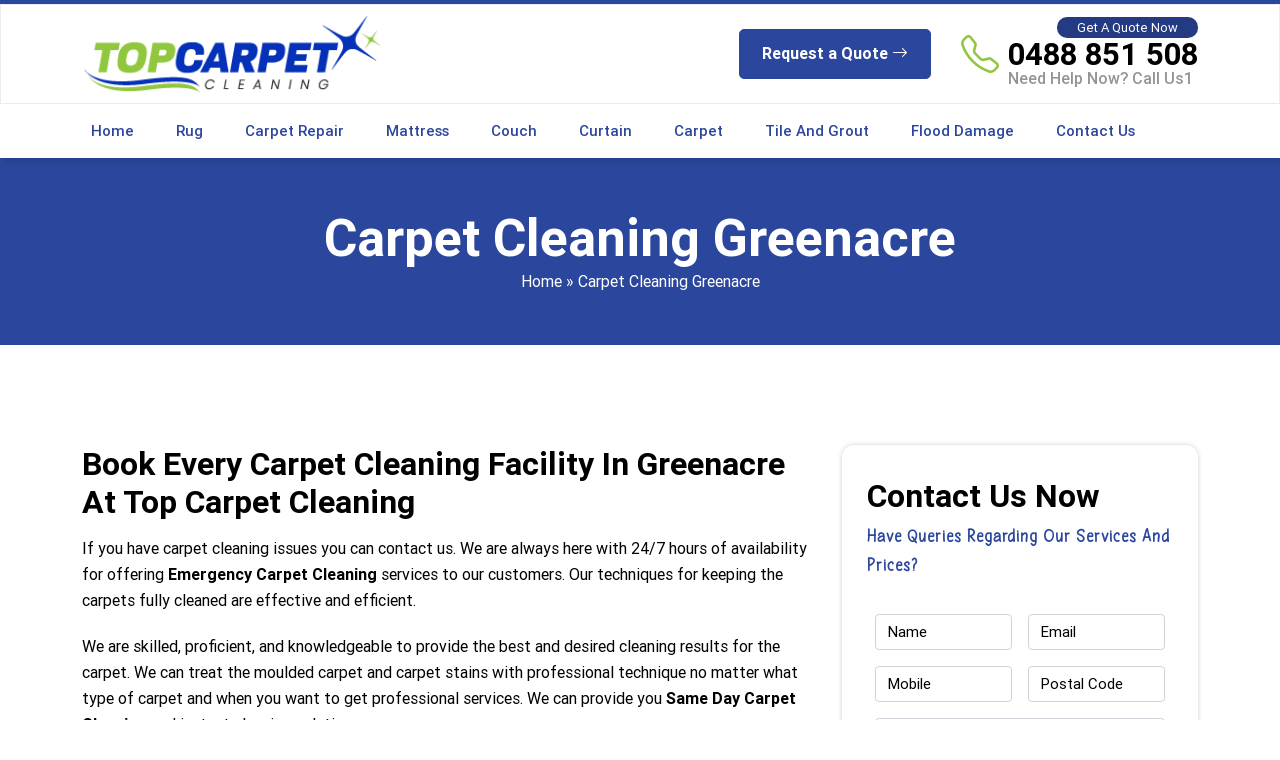

--- FILE ---
content_type: text/html; charset=UTF-8
request_url: https://topcarpetcleaning.com.au/carpet-cleaning-greenacre/
body_size: 18358
content:
<!doctype html>
<html lang="en-US">
  <head>
	  <meta name="p:domain_verify" content="3ec5cb179a2723d76e39bb65b4589ccc"/>

  <meta charset="UTF-8">
  <meta name="viewport" content="width=device-width, initial-scale=1">
  <title>Carpet Cleaning Greenacre | Call @0488 851 508 | Skilled Cleaners</title>
 <meta name='robots' content='index, follow, max-image-preview:large, max-snippet:-1, max-video-preview:-1' />

	<!-- This site is optimized with the Yoast SEO plugin v26.2 - https://yoast.com/wordpress/plugins/seo/ -->
	<meta name="description" content="Carpet Cleaning Greenacre - Our licensed &amp; skilled carpet cleaners solve all your carpet cleaning-related issues. Free estimate on call." />
	<link rel="canonical" href="https://topcarpetcleaning.com.au/carpet-cleaning-greenacre/" />
	<meta property="og:locale" content="en_US" />
	<meta property="og:type" content="article" />
	<meta property="og:title" content="Carpet Cleaning Greenacre | Call @0488 851 508 | Skilled Cleaners" />
	<meta property="og:description" content="Carpet Cleaning Greenacre - Our licensed &amp; skilled carpet cleaners solve all your carpet cleaning-related issues. Free estimate on call." />
	<meta property="og:url" content="https://topcarpetcleaning.com.au/carpet-cleaning-greenacre/" />
	<meta property="og:site_name" content="Top Carpet Cleaning" />
	<meta property="article:published_time" content="2022-08-17T05:18:26+00:00" />
	<meta name="author" content="Top Carpet Cleaning" />
	<meta name="twitter:card" content="summary_large_image" />
	<meta name="twitter:label1" content="Written by" />
	<meta name="twitter:data1" content="Top Carpet Cleaning" />
	<meta name="twitter:label2" content="Est. reading time" />
	<meta name="twitter:data2" content="3 minutes" />
	<script type="application/ld+json" class="yoast-schema-graph">{"@context":"https://schema.org","@graph":[{"@type":"WebPage","@id":"https://topcarpetcleaning.com.au/carpet-cleaning-greenacre/","url":"https://topcarpetcleaning.com.au/carpet-cleaning-greenacre/","name":"Carpet Cleaning Greenacre | Call @0488 851 508 | Skilled Cleaners","isPartOf":{"@id":"https://topcarpetcleaning.com.au/#website"},"datePublished":"2022-08-17T05:18:26+00:00","author":{"@id":"https://topcarpetcleaning.com.au/#/schema/person/1033a49c2d7eb507b5d48270450e8a1c"},"description":"Carpet Cleaning Greenacre - Our licensed & skilled carpet cleaners solve all your carpet cleaning-related issues. Free estimate on call.","breadcrumb":{"@id":"https://topcarpetcleaning.com.au/carpet-cleaning-greenacre/#breadcrumb"},"inLanguage":"en-US","potentialAction":[{"@type":"ReadAction","target":["https://topcarpetcleaning.com.au/carpet-cleaning-greenacre/"]}]},{"@type":"BreadcrumbList","@id":"https://topcarpetcleaning.com.au/carpet-cleaning-greenacre/#breadcrumb","itemListElement":[{"@type":"ListItem","position":1,"name":"Home","item":"https://topcarpetcleaning.com.au/"},{"@type":"ListItem","position":2,"name":"Carpet Cleaning Greenacre"}]},{"@type":"WebSite","@id":"https://topcarpetcleaning.com.au/#website","url":"https://topcarpetcleaning.com.au/","name":"Top Carpet Cleaning","description":"","potentialAction":[{"@type":"SearchAction","target":{"@type":"EntryPoint","urlTemplate":"https://topcarpetcleaning.com.au/?s={search_term_string}"},"query-input":{"@type":"PropertyValueSpecification","valueRequired":true,"valueName":"search_term_string"}}],"inLanguage":"en-US"},{"@type":"Person","@id":"https://topcarpetcleaning.com.au/#/schema/person/1033a49c2d7eb507b5d48270450e8a1c","name":"Top Carpet Cleaning","image":{"@type":"ImageObject","inLanguage":"en-US","@id":"https://topcarpetcleaning.com.au/#/schema/person/image/","url":"https://secure.gravatar.com/avatar/56ad03cf9a43234759dfcfe46f21dbf62aa908fd5aba2948249d9ade28a7f31a?s=96&d=mm&r=g","contentUrl":"https://secure.gravatar.com/avatar/56ad03cf9a43234759dfcfe46f21dbf62aa908fd5aba2948249d9ade28a7f31a?s=96&d=mm&r=g","caption":"Top Carpet Cleaning"},"sameAs":["https://topcarpetcleaning.com.au"],"url":"https://topcarpetcleaning.com.au/author/topcarpet/"}]}</script>
	<!-- / Yoast SEO plugin. -->


<link rel='dns-prefetch' href='//cdnjs.cloudflare.com' />
<link rel="alternate" title="oEmbed (JSON)" type="application/json+oembed" href="https://topcarpetcleaning.com.au/wp-json/oembed/1.0/embed?url=https%3A%2F%2Ftopcarpetcleaning.com.au%2Fcarpet-cleaning-greenacre%2F" />
<link rel="alternate" title="oEmbed (XML)" type="text/xml+oembed" href="https://topcarpetcleaning.com.au/wp-json/oembed/1.0/embed?url=https%3A%2F%2Ftopcarpetcleaning.com.au%2Fcarpet-cleaning-greenacre%2F&#038;format=xml" />
<style id='wp-img-auto-sizes-contain-inline-css' type='text/css'>
img:is([sizes=auto i],[sizes^="auto," i]){contain-intrinsic-size:3000px 1500px}
/*# sourceURL=wp-img-auto-sizes-contain-inline-css */
</style>
<style id='wp-emoji-styles-inline-css' type='text/css'>

	img.wp-smiley, img.emoji {
		display: inline !important;
		border: none !important;
		box-shadow: none !important;
		height: 1em !important;
		width: 1em !important;
		margin: 0 0.07em !important;
		vertical-align: -0.1em !important;
		background: none !important;
		padding: 0 !important;
	}
/*# sourceURL=wp-emoji-styles-inline-css */
</style>
<style id='wp-block-library-inline-css' type='text/css'>
:root{--wp-block-synced-color:#7a00df;--wp-block-synced-color--rgb:122,0,223;--wp-bound-block-color:var(--wp-block-synced-color);--wp-editor-canvas-background:#ddd;--wp-admin-theme-color:#007cba;--wp-admin-theme-color--rgb:0,124,186;--wp-admin-theme-color-darker-10:#006ba1;--wp-admin-theme-color-darker-10--rgb:0,107,160.5;--wp-admin-theme-color-darker-20:#005a87;--wp-admin-theme-color-darker-20--rgb:0,90,135;--wp-admin-border-width-focus:2px}@media (min-resolution:192dpi){:root{--wp-admin-border-width-focus:1.5px}}.wp-element-button{cursor:pointer}:root .has-very-light-gray-background-color{background-color:#eee}:root .has-very-dark-gray-background-color{background-color:#313131}:root .has-very-light-gray-color{color:#eee}:root .has-very-dark-gray-color{color:#313131}:root .has-vivid-green-cyan-to-vivid-cyan-blue-gradient-background{background:linear-gradient(135deg,#00d084,#0693e3)}:root .has-purple-crush-gradient-background{background:linear-gradient(135deg,#34e2e4,#4721fb 50%,#ab1dfe)}:root .has-hazy-dawn-gradient-background{background:linear-gradient(135deg,#faaca8,#dad0ec)}:root .has-subdued-olive-gradient-background{background:linear-gradient(135deg,#fafae1,#67a671)}:root .has-atomic-cream-gradient-background{background:linear-gradient(135deg,#fdd79a,#004a59)}:root .has-nightshade-gradient-background{background:linear-gradient(135deg,#330968,#31cdcf)}:root .has-midnight-gradient-background{background:linear-gradient(135deg,#020381,#2874fc)}:root{--wp--preset--font-size--normal:16px;--wp--preset--font-size--huge:42px}.has-regular-font-size{font-size:1em}.has-larger-font-size{font-size:2.625em}.has-normal-font-size{font-size:var(--wp--preset--font-size--normal)}.has-huge-font-size{font-size:var(--wp--preset--font-size--huge)}.has-text-align-center{text-align:center}.has-text-align-left{text-align:left}.has-text-align-right{text-align:right}.has-fit-text{white-space:nowrap!important}#end-resizable-editor-section{display:none}.aligncenter{clear:both}.items-justified-left{justify-content:flex-start}.items-justified-center{justify-content:center}.items-justified-right{justify-content:flex-end}.items-justified-space-between{justify-content:space-between}.screen-reader-text{border:0;clip-path:inset(50%);height:1px;margin:-1px;overflow:hidden;padding:0;position:absolute;width:1px;word-wrap:normal!important}.screen-reader-text:focus{background-color:#ddd;clip-path:none;color:#444;display:block;font-size:1em;height:auto;left:5px;line-height:normal;padding:15px 23px 14px;text-decoration:none;top:5px;width:auto;z-index:100000}html :where(.has-border-color){border-style:solid}html :where([style*=border-top-color]){border-top-style:solid}html :where([style*=border-right-color]){border-right-style:solid}html :where([style*=border-bottom-color]){border-bottom-style:solid}html :where([style*=border-left-color]){border-left-style:solid}html :where([style*=border-width]){border-style:solid}html :where([style*=border-top-width]){border-top-style:solid}html :where([style*=border-right-width]){border-right-style:solid}html :where([style*=border-bottom-width]){border-bottom-style:solid}html :where([style*=border-left-width]){border-left-style:solid}html :where(img[class*=wp-image-]){height:auto;max-width:100%}:where(figure){margin:0 0 1em}html :where(.is-position-sticky){--wp-admin--admin-bar--position-offset:var(--wp-admin--admin-bar--height,0px)}@media screen and (max-width:600px){html :where(.is-position-sticky){--wp-admin--admin-bar--position-offset:0px}}

/*# sourceURL=wp-block-library-inline-css */
</style><style id='wp-block-group-inline-css' type='text/css'>
.wp-block-group{box-sizing:border-box}:where(.wp-block-group.wp-block-group-is-layout-constrained){position:relative}
/*# sourceURL=https://topcarpetcleaning.com.au/wp-includes/blocks/group/style.min.css */
</style>
<style id='wp-block-paragraph-inline-css' type='text/css'>
.is-small-text{font-size:.875em}.is-regular-text{font-size:1em}.is-large-text{font-size:2.25em}.is-larger-text{font-size:3em}.has-drop-cap:not(:focus):first-letter{float:left;font-size:8.4em;font-style:normal;font-weight:100;line-height:.68;margin:.05em .1em 0 0;text-transform:uppercase}body.rtl .has-drop-cap:not(:focus):first-letter{float:none;margin-left:.1em}p.has-drop-cap.has-background{overflow:hidden}:root :where(p.has-background){padding:1.25em 2.375em}:where(p.has-text-color:not(.has-link-color)) a{color:inherit}p.has-text-align-left[style*="writing-mode:vertical-lr"],p.has-text-align-right[style*="writing-mode:vertical-rl"]{rotate:180deg}
/*# sourceURL=https://topcarpetcleaning.com.au/wp-includes/blocks/paragraph/style.min.css */
</style>
<style id='wp-block-social-links-inline-css' type='text/css'>
.wp-block-social-links{background:none;box-sizing:border-box;margin-left:0;padding-left:0;padding-right:0;text-indent:0}.wp-block-social-links .wp-social-link a,.wp-block-social-links .wp-social-link a:hover{border-bottom:0;box-shadow:none;text-decoration:none}.wp-block-social-links .wp-social-link svg{height:1em;width:1em}.wp-block-social-links .wp-social-link span:not(.screen-reader-text){font-size:.65em;margin-left:.5em;margin-right:.5em}.wp-block-social-links.has-small-icon-size{font-size:16px}.wp-block-social-links,.wp-block-social-links.has-normal-icon-size{font-size:24px}.wp-block-social-links.has-large-icon-size{font-size:36px}.wp-block-social-links.has-huge-icon-size{font-size:48px}.wp-block-social-links.aligncenter{display:flex;justify-content:center}.wp-block-social-links.alignright{justify-content:flex-end}.wp-block-social-link{border-radius:9999px;display:block}@media not (prefers-reduced-motion){.wp-block-social-link{transition:transform .1s ease}}.wp-block-social-link{height:auto}.wp-block-social-link a{align-items:center;display:flex;line-height:0}.wp-block-social-link:hover{transform:scale(1.1)}.wp-block-social-links .wp-block-social-link.wp-social-link{display:inline-block;margin:0;padding:0}.wp-block-social-links .wp-block-social-link.wp-social-link .wp-block-social-link-anchor,.wp-block-social-links .wp-block-social-link.wp-social-link .wp-block-social-link-anchor svg,.wp-block-social-links .wp-block-social-link.wp-social-link .wp-block-social-link-anchor:active,.wp-block-social-links .wp-block-social-link.wp-social-link .wp-block-social-link-anchor:hover,.wp-block-social-links .wp-block-social-link.wp-social-link .wp-block-social-link-anchor:visited{color:currentColor;fill:currentColor}:where(.wp-block-social-links:not(.is-style-logos-only)) .wp-social-link{background-color:#f0f0f0;color:#444}:where(.wp-block-social-links:not(.is-style-logos-only)) .wp-social-link-amazon{background-color:#f90;color:#fff}:where(.wp-block-social-links:not(.is-style-logos-only)) .wp-social-link-bandcamp{background-color:#1ea0c3;color:#fff}:where(.wp-block-social-links:not(.is-style-logos-only)) .wp-social-link-behance{background-color:#0757fe;color:#fff}:where(.wp-block-social-links:not(.is-style-logos-only)) .wp-social-link-bluesky{background-color:#0a7aff;color:#fff}:where(.wp-block-social-links:not(.is-style-logos-only)) .wp-social-link-codepen{background-color:#1e1f26;color:#fff}:where(.wp-block-social-links:not(.is-style-logos-only)) .wp-social-link-deviantart{background-color:#02e49b;color:#fff}:where(.wp-block-social-links:not(.is-style-logos-only)) .wp-social-link-discord{background-color:#5865f2;color:#fff}:where(.wp-block-social-links:not(.is-style-logos-only)) .wp-social-link-dribbble{background-color:#e94c89;color:#fff}:where(.wp-block-social-links:not(.is-style-logos-only)) .wp-social-link-dropbox{background-color:#4280ff;color:#fff}:where(.wp-block-social-links:not(.is-style-logos-only)) .wp-social-link-etsy{background-color:#f45800;color:#fff}:where(.wp-block-social-links:not(.is-style-logos-only)) .wp-social-link-facebook{background-color:#0866ff;color:#fff}:where(.wp-block-social-links:not(.is-style-logos-only)) .wp-social-link-fivehundredpx{background-color:#000;color:#fff}:where(.wp-block-social-links:not(.is-style-logos-only)) .wp-social-link-flickr{background-color:#0461dd;color:#fff}:where(.wp-block-social-links:not(.is-style-logos-only)) .wp-social-link-foursquare{background-color:#e65678;color:#fff}:where(.wp-block-social-links:not(.is-style-logos-only)) .wp-social-link-github{background-color:#24292d;color:#fff}:where(.wp-block-social-links:not(.is-style-logos-only)) .wp-social-link-goodreads{background-color:#eceadd;color:#382110}:where(.wp-block-social-links:not(.is-style-logos-only)) .wp-social-link-google{background-color:#ea4434;color:#fff}:where(.wp-block-social-links:not(.is-style-logos-only)) .wp-social-link-gravatar{background-color:#1d4fc4;color:#fff}:where(.wp-block-social-links:not(.is-style-logos-only)) .wp-social-link-instagram{background-color:#f00075;color:#fff}:where(.wp-block-social-links:not(.is-style-logos-only)) .wp-social-link-lastfm{background-color:#e21b24;color:#fff}:where(.wp-block-social-links:not(.is-style-logos-only)) .wp-social-link-linkedin{background-color:#0d66c2;color:#fff}:where(.wp-block-social-links:not(.is-style-logos-only)) .wp-social-link-mastodon{background-color:#3288d4;color:#fff}:where(.wp-block-social-links:not(.is-style-logos-only)) .wp-social-link-medium{background-color:#000;color:#fff}:where(.wp-block-social-links:not(.is-style-logos-only)) .wp-social-link-meetup{background-color:#f6405f;color:#fff}:where(.wp-block-social-links:not(.is-style-logos-only)) .wp-social-link-patreon{background-color:#000;color:#fff}:where(.wp-block-social-links:not(.is-style-logos-only)) .wp-social-link-pinterest{background-color:#e60122;color:#fff}:where(.wp-block-social-links:not(.is-style-logos-only)) .wp-social-link-pocket{background-color:#ef4155;color:#fff}:where(.wp-block-social-links:not(.is-style-logos-only)) .wp-social-link-reddit{background-color:#ff4500;color:#fff}:where(.wp-block-social-links:not(.is-style-logos-only)) .wp-social-link-skype{background-color:#0478d7;color:#fff}:where(.wp-block-social-links:not(.is-style-logos-only)) .wp-social-link-snapchat{background-color:#fefc00;color:#fff;stroke:#000}:where(.wp-block-social-links:not(.is-style-logos-only)) .wp-social-link-soundcloud{background-color:#ff5600;color:#fff}:where(.wp-block-social-links:not(.is-style-logos-only)) .wp-social-link-spotify{background-color:#1bd760;color:#fff}:where(.wp-block-social-links:not(.is-style-logos-only)) .wp-social-link-telegram{background-color:#2aabee;color:#fff}:where(.wp-block-social-links:not(.is-style-logos-only)) .wp-social-link-threads{background-color:#000;color:#fff}:where(.wp-block-social-links:not(.is-style-logos-only)) .wp-social-link-tiktok{background-color:#000;color:#fff}:where(.wp-block-social-links:not(.is-style-logos-only)) .wp-social-link-tumblr{background-color:#011835;color:#fff}:where(.wp-block-social-links:not(.is-style-logos-only)) .wp-social-link-twitch{background-color:#6440a4;color:#fff}:where(.wp-block-social-links:not(.is-style-logos-only)) .wp-social-link-twitter{background-color:#1da1f2;color:#fff}:where(.wp-block-social-links:not(.is-style-logos-only)) .wp-social-link-vimeo{background-color:#1eb7ea;color:#fff}:where(.wp-block-social-links:not(.is-style-logos-only)) .wp-social-link-vk{background-color:#4680c2;color:#fff}:where(.wp-block-social-links:not(.is-style-logos-only)) .wp-social-link-wordpress{background-color:#3499cd;color:#fff}:where(.wp-block-social-links:not(.is-style-logos-only)) .wp-social-link-whatsapp{background-color:#25d366;color:#fff}:where(.wp-block-social-links:not(.is-style-logos-only)) .wp-social-link-x{background-color:#000;color:#fff}:where(.wp-block-social-links:not(.is-style-logos-only)) .wp-social-link-yelp{background-color:#d32422;color:#fff}:where(.wp-block-social-links:not(.is-style-logos-only)) .wp-social-link-youtube{background-color:red;color:#fff}:where(.wp-block-social-links.is-style-logos-only) .wp-social-link{background:none}:where(.wp-block-social-links.is-style-logos-only) .wp-social-link svg{height:1.25em;width:1.25em}:where(.wp-block-social-links.is-style-logos-only) .wp-social-link-amazon{color:#f90}:where(.wp-block-social-links.is-style-logos-only) .wp-social-link-bandcamp{color:#1ea0c3}:where(.wp-block-social-links.is-style-logos-only) .wp-social-link-behance{color:#0757fe}:where(.wp-block-social-links.is-style-logos-only) .wp-social-link-bluesky{color:#0a7aff}:where(.wp-block-social-links.is-style-logos-only) .wp-social-link-codepen{color:#1e1f26}:where(.wp-block-social-links.is-style-logos-only) .wp-social-link-deviantart{color:#02e49b}:where(.wp-block-social-links.is-style-logos-only) .wp-social-link-discord{color:#5865f2}:where(.wp-block-social-links.is-style-logos-only) .wp-social-link-dribbble{color:#e94c89}:where(.wp-block-social-links.is-style-logos-only) .wp-social-link-dropbox{color:#4280ff}:where(.wp-block-social-links.is-style-logos-only) .wp-social-link-etsy{color:#f45800}:where(.wp-block-social-links.is-style-logos-only) .wp-social-link-facebook{color:#0866ff}:where(.wp-block-social-links.is-style-logos-only) .wp-social-link-fivehundredpx{color:#000}:where(.wp-block-social-links.is-style-logos-only) .wp-social-link-flickr{color:#0461dd}:where(.wp-block-social-links.is-style-logos-only) .wp-social-link-foursquare{color:#e65678}:where(.wp-block-social-links.is-style-logos-only) .wp-social-link-github{color:#24292d}:where(.wp-block-social-links.is-style-logos-only) .wp-social-link-goodreads{color:#382110}:where(.wp-block-social-links.is-style-logos-only) .wp-social-link-google{color:#ea4434}:where(.wp-block-social-links.is-style-logos-only) .wp-social-link-gravatar{color:#1d4fc4}:where(.wp-block-social-links.is-style-logos-only) .wp-social-link-instagram{color:#f00075}:where(.wp-block-social-links.is-style-logos-only) .wp-social-link-lastfm{color:#e21b24}:where(.wp-block-social-links.is-style-logos-only) .wp-social-link-linkedin{color:#0d66c2}:where(.wp-block-social-links.is-style-logos-only) .wp-social-link-mastodon{color:#3288d4}:where(.wp-block-social-links.is-style-logos-only) .wp-social-link-medium{color:#000}:where(.wp-block-social-links.is-style-logos-only) .wp-social-link-meetup{color:#f6405f}:where(.wp-block-social-links.is-style-logos-only) .wp-social-link-patreon{color:#000}:where(.wp-block-social-links.is-style-logos-only) .wp-social-link-pinterest{color:#e60122}:where(.wp-block-social-links.is-style-logos-only) .wp-social-link-pocket{color:#ef4155}:where(.wp-block-social-links.is-style-logos-only) .wp-social-link-reddit{color:#ff4500}:where(.wp-block-social-links.is-style-logos-only) .wp-social-link-skype{color:#0478d7}:where(.wp-block-social-links.is-style-logos-only) .wp-social-link-snapchat{color:#fff;stroke:#000}:where(.wp-block-social-links.is-style-logos-only) .wp-social-link-soundcloud{color:#ff5600}:where(.wp-block-social-links.is-style-logos-only) .wp-social-link-spotify{color:#1bd760}:where(.wp-block-social-links.is-style-logos-only) .wp-social-link-telegram{color:#2aabee}:where(.wp-block-social-links.is-style-logos-only) .wp-social-link-threads{color:#000}:where(.wp-block-social-links.is-style-logos-only) .wp-social-link-tiktok{color:#000}:where(.wp-block-social-links.is-style-logos-only) .wp-social-link-tumblr{color:#011835}:where(.wp-block-social-links.is-style-logos-only) .wp-social-link-twitch{color:#6440a4}:where(.wp-block-social-links.is-style-logos-only) .wp-social-link-twitter{color:#1da1f2}:where(.wp-block-social-links.is-style-logos-only) .wp-social-link-vimeo{color:#1eb7ea}:where(.wp-block-social-links.is-style-logos-only) .wp-social-link-vk{color:#4680c2}:where(.wp-block-social-links.is-style-logos-only) .wp-social-link-whatsapp{color:#25d366}:where(.wp-block-social-links.is-style-logos-only) .wp-social-link-wordpress{color:#3499cd}:where(.wp-block-social-links.is-style-logos-only) .wp-social-link-x{color:#000}:where(.wp-block-social-links.is-style-logos-only) .wp-social-link-yelp{color:#d32422}:where(.wp-block-social-links.is-style-logos-only) .wp-social-link-youtube{color:red}.wp-block-social-links.is-style-pill-shape .wp-social-link{width:auto}:root :where(.wp-block-social-links .wp-social-link a){padding:.25em}:root :where(.wp-block-social-links.is-style-logos-only .wp-social-link a){padding:0}:root :where(.wp-block-social-links.is-style-pill-shape .wp-social-link a){padding-left:.6666666667em;padding-right:.6666666667em}.wp-block-social-links:not(.has-icon-color):not(.has-icon-background-color) .wp-social-link-snapchat .wp-block-social-link-label{color:#000}
/*# sourceURL=https://topcarpetcleaning.com.au/wp-includes/blocks/social-links/style.min.css */
</style>
<style id='global-styles-inline-css' type='text/css'>
:root{--wp--preset--aspect-ratio--square: 1;--wp--preset--aspect-ratio--4-3: 4/3;--wp--preset--aspect-ratio--3-4: 3/4;--wp--preset--aspect-ratio--3-2: 3/2;--wp--preset--aspect-ratio--2-3: 2/3;--wp--preset--aspect-ratio--16-9: 16/9;--wp--preset--aspect-ratio--9-16: 9/16;--wp--preset--color--black: #000000;--wp--preset--color--cyan-bluish-gray: #abb8c3;--wp--preset--color--white: #ffffff;--wp--preset--color--pale-pink: #f78da7;--wp--preset--color--vivid-red: #cf2e2e;--wp--preset--color--luminous-vivid-orange: #ff6900;--wp--preset--color--luminous-vivid-amber: #fcb900;--wp--preset--color--light-green-cyan: #7bdcb5;--wp--preset--color--vivid-green-cyan: #00d084;--wp--preset--color--pale-cyan-blue: #8ed1fc;--wp--preset--color--vivid-cyan-blue: #0693e3;--wp--preset--color--vivid-purple: #9b51e0;--wp--preset--gradient--vivid-cyan-blue-to-vivid-purple: linear-gradient(135deg,rgb(6,147,227) 0%,rgb(155,81,224) 100%);--wp--preset--gradient--light-green-cyan-to-vivid-green-cyan: linear-gradient(135deg,rgb(122,220,180) 0%,rgb(0,208,130) 100%);--wp--preset--gradient--luminous-vivid-amber-to-luminous-vivid-orange: linear-gradient(135deg,rgb(252,185,0) 0%,rgb(255,105,0) 100%);--wp--preset--gradient--luminous-vivid-orange-to-vivid-red: linear-gradient(135deg,rgb(255,105,0) 0%,rgb(207,46,46) 100%);--wp--preset--gradient--very-light-gray-to-cyan-bluish-gray: linear-gradient(135deg,rgb(238,238,238) 0%,rgb(169,184,195) 100%);--wp--preset--gradient--cool-to-warm-spectrum: linear-gradient(135deg,rgb(74,234,220) 0%,rgb(151,120,209) 20%,rgb(207,42,186) 40%,rgb(238,44,130) 60%,rgb(251,105,98) 80%,rgb(254,248,76) 100%);--wp--preset--gradient--blush-light-purple: linear-gradient(135deg,rgb(255,206,236) 0%,rgb(152,150,240) 100%);--wp--preset--gradient--blush-bordeaux: linear-gradient(135deg,rgb(254,205,165) 0%,rgb(254,45,45) 50%,rgb(107,0,62) 100%);--wp--preset--gradient--luminous-dusk: linear-gradient(135deg,rgb(255,203,112) 0%,rgb(199,81,192) 50%,rgb(65,88,208) 100%);--wp--preset--gradient--pale-ocean: linear-gradient(135deg,rgb(255,245,203) 0%,rgb(182,227,212) 50%,rgb(51,167,181) 100%);--wp--preset--gradient--electric-grass: linear-gradient(135deg,rgb(202,248,128) 0%,rgb(113,206,126) 100%);--wp--preset--gradient--midnight: linear-gradient(135deg,rgb(2,3,129) 0%,rgb(40,116,252) 100%);--wp--preset--font-size--small: 13px;--wp--preset--font-size--medium: 20px;--wp--preset--font-size--large: 36px;--wp--preset--font-size--x-large: 42px;--wp--preset--spacing--20: 0.44rem;--wp--preset--spacing--30: 0.67rem;--wp--preset--spacing--40: 1rem;--wp--preset--spacing--50: 1.5rem;--wp--preset--spacing--60: 2.25rem;--wp--preset--spacing--70: 3.38rem;--wp--preset--spacing--80: 5.06rem;--wp--preset--shadow--natural: 6px 6px 9px rgba(0, 0, 0, 0.2);--wp--preset--shadow--deep: 12px 12px 50px rgba(0, 0, 0, 0.4);--wp--preset--shadow--sharp: 6px 6px 0px rgba(0, 0, 0, 0.2);--wp--preset--shadow--outlined: 6px 6px 0px -3px rgb(255, 255, 255), 6px 6px rgb(0, 0, 0);--wp--preset--shadow--crisp: 6px 6px 0px rgb(0, 0, 0);}:where(.is-layout-flex){gap: 0.5em;}:where(.is-layout-grid){gap: 0.5em;}body .is-layout-flex{display: flex;}.is-layout-flex{flex-wrap: wrap;align-items: center;}.is-layout-flex > :is(*, div){margin: 0;}body .is-layout-grid{display: grid;}.is-layout-grid > :is(*, div){margin: 0;}:where(.wp-block-columns.is-layout-flex){gap: 2em;}:where(.wp-block-columns.is-layout-grid){gap: 2em;}:where(.wp-block-post-template.is-layout-flex){gap: 1.25em;}:where(.wp-block-post-template.is-layout-grid){gap: 1.25em;}.has-black-color{color: var(--wp--preset--color--black) !important;}.has-cyan-bluish-gray-color{color: var(--wp--preset--color--cyan-bluish-gray) !important;}.has-white-color{color: var(--wp--preset--color--white) !important;}.has-pale-pink-color{color: var(--wp--preset--color--pale-pink) !important;}.has-vivid-red-color{color: var(--wp--preset--color--vivid-red) !important;}.has-luminous-vivid-orange-color{color: var(--wp--preset--color--luminous-vivid-orange) !important;}.has-luminous-vivid-amber-color{color: var(--wp--preset--color--luminous-vivid-amber) !important;}.has-light-green-cyan-color{color: var(--wp--preset--color--light-green-cyan) !important;}.has-vivid-green-cyan-color{color: var(--wp--preset--color--vivid-green-cyan) !important;}.has-pale-cyan-blue-color{color: var(--wp--preset--color--pale-cyan-blue) !important;}.has-vivid-cyan-blue-color{color: var(--wp--preset--color--vivid-cyan-blue) !important;}.has-vivid-purple-color{color: var(--wp--preset--color--vivid-purple) !important;}.has-black-background-color{background-color: var(--wp--preset--color--black) !important;}.has-cyan-bluish-gray-background-color{background-color: var(--wp--preset--color--cyan-bluish-gray) !important;}.has-white-background-color{background-color: var(--wp--preset--color--white) !important;}.has-pale-pink-background-color{background-color: var(--wp--preset--color--pale-pink) !important;}.has-vivid-red-background-color{background-color: var(--wp--preset--color--vivid-red) !important;}.has-luminous-vivid-orange-background-color{background-color: var(--wp--preset--color--luminous-vivid-orange) !important;}.has-luminous-vivid-amber-background-color{background-color: var(--wp--preset--color--luminous-vivid-amber) !important;}.has-light-green-cyan-background-color{background-color: var(--wp--preset--color--light-green-cyan) !important;}.has-vivid-green-cyan-background-color{background-color: var(--wp--preset--color--vivid-green-cyan) !important;}.has-pale-cyan-blue-background-color{background-color: var(--wp--preset--color--pale-cyan-blue) !important;}.has-vivid-cyan-blue-background-color{background-color: var(--wp--preset--color--vivid-cyan-blue) !important;}.has-vivid-purple-background-color{background-color: var(--wp--preset--color--vivid-purple) !important;}.has-black-border-color{border-color: var(--wp--preset--color--black) !important;}.has-cyan-bluish-gray-border-color{border-color: var(--wp--preset--color--cyan-bluish-gray) !important;}.has-white-border-color{border-color: var(--wp--preset--color--white) !important;}.has-pale-pink-border-color{border-color: var(--wp--preset--color--pale-pink) !important;}.has-vivid-red-border-color{border-color: var(--wp--preset--color--vivid-red) !important;}.has-luminous-vivid-orange-border-color{border-color: var(--wp--preset--color--luminous-vivid-orange) !important;}.has-luminous-vivid-amber-border-color{border-color: var(--wp--preset--color--luminous-vivid-amber) !important;}.has-light-green-cyan-border-color{border-color: var(--wp--preset--color--light-green-cyan) !important;}.has-vivid-green-cyan-border-color{border-color: var(--wp--preset--color--vivid-green-cyan) !important;}.has-pale-cyan-blue-border-color{border-color: var(--wp--preset--color--pale-cyan-blue) !important;}.has-vivid-cyan-blue-border-color{border-color: var(--wp--preset--color--vivid-cyan-blue) !important;}.has-vivid-purple-border-color{border-color: var(--wp--preset--color--vivid-purple) !important;}.has-vivid-cyan-blue-to-vivid-purple-gradient-background{background: var(--wp--preset--gradient--vivid-cyan-blue-to-vivid-purple) !important;}.has-light-green-cyan-to-vivid-green-cyan-gradient-background{background: var(--wp--preset--gradient--light-green-cyan-to-vivid-green-cyan) !important;}.has-luminous-vivid-amber-to-luminous-vivid-orange-gradient-background{background: var(--wp--preset--gradient--luminous-vivid-amber-to-luminous-vivid-orange) !important;}.has-luminous-vivid-orange-to-vivid-red-gradient-background{background: var(--wp--preset--gradient--luminous-vivid-orange-to-vivid-red) !important;}.has-very-light-gray-to-cyan-bluish-gray-gradient-background{background: var(--wp--preset--gradient--very-light-gray-to-cyan-bluish-gray) !important;}.has-cool-to-warm-spectrum-gradient-background{background: var(--wp--preset--gradient--cool-to-warm-spectrum) !important;}.has-blush-light-purple-gradient-background{background: var(--wp--preset--gradient--blush-light-purple) !important;}.has-blush-bordeaux-gradient-background{background: var(--wp--preset--gradient--blush-bordeaux) !important;}.has-luminous-dusk-gradient-background{background: var(--wp--preset--gradient--luminous-dusk) !important;}.has-pale-ocean-gradient-background{background: var(--wp--preset--gradient--pale-ocean) !important;}.has-electric-grass-gradient-background{background: var(--wp--preset--gradient--electric-grass) !important;}.has-midnight-gradient-background{background: var(--wp--preset--gradient--midnight) !important;}.has-small-font-size{font-size: var(--wp--preset--font-size--small) !important;}.has-medium-font-size{font-size: var(--wp--preset--font-size--medium) !important;}.has-large-font-size{font-size: var(--wp--preset--font-size--large) !important;}.has-x-large-font-size{font-size: var(--wp--preset--font-size--x-large) !important;}
/*# sourceURL=global-styles-inline-css */
</style>

<style id='classic-theme-styles-inline-css' type='text/css'>
/*! This file is auto-generated */
.wp-block-button__link{color:#fff;background-color:#32373c;border-radius:9999px;box-shadow:none;text-decoration:none;padding:calc(.667em + 2px) calc(1.333em + 2px);font-size:1.125em}.wp-block-file__button{background:#32373c;color:#fff;text-decoration:none}
/*# sourceURL=/wp-includes/css/classic-themes.min.css */
</style>
<link rel='stylesheet' id='contact-form-7-css' href='https://topcarpetcleaning.com.au/wp-content/plugins/contact-form-7/includes/css/styles.css?ver=6.1.2' type='text/css' media='all' />
<link rel='stylesheet' id='wpcf7-redirect-script-frontend-css' href='https://topcarpetcleaning.com.au/wp-content/plugins/wpcf7-redirect/build/assets/frontend-script.css?ver=2c532d7e2be36f6af233' type='text/css' media='all' />
<link rel='stylesheet' id='font-style-css' href='https://cdnjs.cloudflare.com/ajax/libs/font-awesome/4.7.0/css/font-awesome.min.css?ver=1.0.0' type='text/css' media='all' />
<link rel='stylesheet' id='bootstrap-style-css' href='https://topcarpetcleaning.com.au/wp-content/themes/carpet-cleaning/css/bootstrap.min.css?ver=5.0.2' type='text/css' media='all' />
<link rel='stylesheet' id='main-style-css' href='https://topcarpetcleaning.com.au/wp-content/themes/carpet-cleaning/style.css?ver=6.9' type='text/css' media='all' />
<link rel='stylesheet' id='fonts-css' href='https://topcarpetcleaning.com.au/wp-content/themes/carpet-cleaning/fonts.css?ver=6.9' type='text/css' media='all' />
<link rel='stylesheet' id='bootstrap-icons-css' href='https://topcarpetcleaning.com.au/wp-content/themes/carpet-cleaning/bootstrap-icons/bootstrap-icons.css?ver=6.9' type='text/css' media='all' />
<link rel='stylesheet' id='child-style-css' href='https://topcarpetcleaning.com.au/wp-content/themes/carpet-cleaning/child-style.css?ver=1746612040' type='text/css' media='all' />
<script type="text/javascript" src="https://topcarpetcleaning.com.au/wp-includes/js/jquery/jquery.min.js?ver=3.7.1" id="jquery-core-js"></script>
<script type="text/javascript" src="https://topcarpetcleaning.com.au/wp-includes/js/jquery/jquery-migrate.min.js?ver=3.4.1" id="jquery-migrate-js"></script>
<script type="text/javascript" src="https://topcarpetcleaning.com.au/wp-content/themes/carpet-cleaning/js/bootstrap.min.js?ver=6.9" id="bootstrap-script-js"></script>
<link rel="https://api.w.org/" href="https://topcarpetcleaning.com.au/wp-json/" /><link rel="alternate" title="JSON" type="application/json" href="https://topcarpetcleaning.com.au/wp-json/wp/v2/posts/2355" /><link rel="EditURI" type="application/rsd+xml" title="RSD" href="https://topcarpetcleaning.com.au/xmlrpc.php?rsd" />
<meta name="generator" content="WordPress 6.9" />
<link rel='shortlink' href='https://topcarpetcleaning.com.au/?p=2355' />
<script id='nitro-telemetry-meta' nitro-exclude>window.NPTelemetryMetadata={missReason: (!window.NITROPACK_STATE ? 'cache not found' : 'hit'),pageType: 'post',isEligibleForOptimization: true,}</script><script id='nitro-generic' nitro-exclude>(()=>{window.NitroPack=window.NitroPack||{coreVersion:"na",isCounted:!1};let e=document.createElement("script");if(e.src="https://nitroscripts.com/WcinkslnoMcJEkTCOMpuAygfzxPEseMA",e.async=!0,e.id="nitro-script",document.head.appendChild(e),!window.NitroPack.isCounted){window.NitroPack.isCounted=!0;let t=()=>{navigator.sendBeacon("https://to.getnitropack.com/p",JSON.stringify({siteId:"WcinkslnoMcJEkTCOMpuAygfzxPEseMA",url:window.location.href,isOptimized:!!window.IS_NITROPACK,coreVersion:"na",missReason:window.NPTelemetryMetadata?.missReason||"",pageType:window.NPTelemetryMetadata?.pageType||"",isEligibleForOptimization:!!window.NPTelemetryMetadata?.isEligibleForOptimization}))};(()=>{let e=()=>new Promise(e=>{"complete"===document.readyState?e():window.addEventListener("load",e)}),i=()=>new Promise(e=>{document.prerendering?document.addEventListener("prerenderingchange",e,{once:!0}):e()}),a=async()=>{await i(),await e(),t()};a()})(),window.addEventListener("pageshow",e=>{if(e.persisted){let i=document.prerendering||self.performance?.getEntriesByType?.("navigation")[0]?.activationStart>0;"visible"!==document.visibilityState||i||t()}})}})();</script><link rel="icon" href="https://topcarpetcleaning.com.au/wp-content/uploads/2022/07/favicon-1-150x150.png" sizes="32x32" />
<link rel="icon" href="https://topcarpetcleaning.com.au/wp-content/uploads/2022/07/favicon-1-300x300.png" sizes="192x192" />
<link rel="apple-touch-icon" href="https://topcarpetcleaning.com.au/wp-content/uploads/2022/07/favicon-1-300x300.png" />
<meta name="msapplication-TileImage" content="https://topcarpetcleaning.com.au/wp-content/uploads/2022/07/favicon-1-300x300.png" />
		<style type="text/css" id="wp-custom-css">
			.wpcf7 br {display: none;}
.wpcf7 p {margin: 0;padding: 0 !important;}

.sidebar.sidebar-right input[type=submit],input[type=submit] {background: #000;border: 0;padding:10px;color: #fff;transition: .4s;border-radius: 50px;   border-radius: 5px;font-size: 18px;letter-spacing: 0;height:auto;}
.php-email-form .col-md-6+p {display: none;}
.contact-page-form .col-md-6+p {display: none;}

.contact .php-email-form input[type=submit] {background: #000;border: 0;padding:10px;color: #fff;transition: .4s;border-radius: 50px;   border-radius: 5px;font-size: 18px;letter-spacing: 0;height:auto;}

.bg-12 {
    background: #2b469d;
    color: #fff;
}
video {
    background: #000;
}		</style>
		<!-- Start of  Zendesk Widget script -->
<script id="ze-snippet" src="https://static.zdassets.com/ekr/snippet.js?key=5636fc01-5e9f-4501-8a68-cb469fcf1132"> </script>
	   
<meta name="datePublished" content="2022-08-17T05:18:26+00:00">
<meta name="dateModified" content="2022-08-17T05:18:26+00:00">
<script type="application/ld+json">
{
  "@context": "https://schema.org",
  "@type": "WebPage",
  "datePublished": "2022-08-17T05:18:26+00:00",
  "dateModified": "2022-08-17T05:18:26+00:00"
}
</script>
<!-- End of  Zendesk Widget script -->
 
<!-- Google Tag Manager -->
<script>(function(w,d,s,l,i){w[l]=w[l]||[];w[l].push({'gtm.start':
new Date().getTime(),event:'gtm.js'});var f=d.getElementsByTagName(s)[0],
j=d.createElement(s),dl=l!='dataLayer'?'&l='+l:'';j.async=true;j.src=
'https://www.googletagmanager.com/gtm.js?id='+i+dl;f.parentNode.insertBefore(j,f);
})(window,document,'script','dataLayer','GTM-W82J4KF');</script>
<!-- End Google Tag Manager -->
	  
  </head>
<body data-rsssl=1 class="wp-singular post-template post-template-fullwidth post-template-fullwidth-php single single-post postid-2355 single-format-standard wp-theme-carpet-cleaning">
	<!-- Google Tag Manager (noscript) -->
<noscript><iframe src="https://www.googletagmanager.com/ns.html?id=GTM-W82J4KF"
height="0" width="0" style="display:none;visibility:hidden"></iframe></noscript>
<!-- End Google Tag Manager (noscript) -->
<!--  ClickCease.com tracking-->
  <script type='text/javascript'>var script = document.createElement('script');
  script.async = true; script.type = 'text/javascript';
  var target = 'https://www.clickcease.com/monitor/stat.js';
  script.src = target;var elem = document.head;elem.appendChild(script);
  </script>
  <noscript>
  <a href='https://www.clickcease.com' rel='nofollow'><img src='https://monitor.clickcease.com' alt='ClickCease'/></a>
  </noscript>
<!--  ClickCease.com tracking-->
	

	
<div id="page" class="P-Perth">
<div class="top-header">

</div>

<header id="masthead" class="site-header group" role="banner" itemscope="itemscope" itemtype="http://schema.org/Organization">
  <div class="fixed-top-h-section">
   <div class="container">
    <div class="headercol2">
     <div class="site-logo">
      <div class="logoleft">
        <a itemprop="url" href="https://topcarpetcleaning.com.au"><img class="alignnone wp-image-19 size-full" src="https://topcarpetcleaning.com.au/wp-content/uploads/2022/07/logo-1.png" alt="Logo" width="300px" height="77px"/></a>
      </div>     
      <div class="haedright">
   
   <a href="/contact-us/" class="btn book">Request a Quote <i class="bi bi-arrow-right"></i></a>  

      <div class="callbx">      
        <div class="item-icons"><i class="bi bi-telephone"></i></div>      
        <a href="tel:0488851508" class="get-free"><span class="bt">Get A Quote Now</span>0488 851 508<span class="btm">Need Help Now? Call Us1</span></a>
      </div>     
                
      </div>
      <a class="mobile-nav-trigger"><i class="fa fa-navicon"></i><i class="fa fa-close"></i> <span>Menu</span></a>
     </div>
    </div>
   </div>
  </div>  
</header>
<div class="headmenu">
  <div class="container">
    <div class="site-bar group">     
      <nav class="nav mobile-menu">
        <ul id="menu-main-service-menu" class="navigation"><li id="menu-item-5985" class="menu-item menu-item-type-custom menu-item-object-custom menu-item-home menu-item-5985 nav-item"><a href="https://topcarpetcleaning.com.au/" class="nav-link color_1">Home</a></li>
<li id="menu-item-5986" class="menu-item menu-item-type-custom menu-item-object-custom menu-item-has-children menu-item-5986 dropdown"><a href="https://topcarpetcleaning.com.au/rug-cleaning-services/" class="nav-link color_1">Rug</a>
<ul class="sub-menu">
	<li id="menu-item-5987" class="menu-item menu-item-type-post_type menu-item-object-page menu-item-5987 nav-item"><a href="https://topcarpetcleaning.com.au/rug-cleaning-canberra/" class="nav-link color_1">Rug Cleaning Canberra</a></li>
	<li id="menu-item-5988" class="menu-item menu-item-type-post_type menu-item-object-page menu-item-5988 nav-item"><a href="https://topcarpetcleaning.com.au/rug-cleaning-melbourne/" class="nav-link color_1">Rug Cleaning Melbourne</a></li>
	<li id="menu-item-5989" class="menu-item menu-item-type-post_type menu-item-object-page menu-item-5989 nav-item"><a href="https://topcarpetcleaning.com.au/rug-cleaning-perth/" class="nav-link color_1">Rug Cleaning Perth</a></li>
	<li id="menu-item-5990" class="menu-item menu-item-type-post_type menu-item-object-page menu-item-5990 nav-item"><a href="https://topcarpetcleaning.com.au/rug-cleaning-sydney/" class="nav-link color_1">Rug Cleaning Sydney</a></li>
	<li id="menu-item-5991" class="menu-item menu-item-type-post_type menu-item-object-page menu-item-5991 nav-item"><a href="https://topcarpetcleaning.com.au/rug-cleaning-adelaide/" class="nav-link color_1">Rug Cleaning Adelaide</a></li>
	<li id="menu-item-5992" class="menu-item menu-item-type-post_type menu-item-object-page menu-item-5992 nav-item"><a href="https://topcarpetcleaning.com.au/rug-cleaning-brisbane/" class="nav-link color_1">Rug Cleaning Brisbane</a></li>
</ul>
</li>
<li id="menu-item-5993" class="menu-item menu-item-type-post_type menu-item-object-page menu-item-has-children menu-item-5993 dropdown"><a href="https://topcarpetcleaning.com.au/carpet-repair/" class="nav-link color_1">Carpet Repair</a>
<ul class="sub-menu">
	<li id="menu-item-5994" class="menu-item menu-item-type-post_type menu-item-object-page menu-item-5994 nav-item"><a href="https://topcarpetcleaning.com.au/carpet-repair-adelaide/" class="nav-link color_1">Carpet Repair Adelaide</a></li>
	<li id="menu-item-5995" class="menu-item menu-item-type-post_type menu-item-object-page menu-item-5995 nav-item"><a href="https://topcarpetcleaning.com.au/carpet-repair-brisbane/" class="nav-link color_1">Carpet Repair Brisbane</a></li>
	<li id="menu-item-5996" class="menu-item menu-item-type-post_type menu-item-object-page menu-item-5996 nav-item"><a href="https://topcarpetcleaning.com.au/carpet-repair-canberra/" class="nav-link color_1">Carpet Repair Canberra</a></li>
	<li id="menu-item-5997" class="menu-item menu-item-type-post_type menu-item-object-page menu-item-5997 nav-item"><a href="https://topcarpetcleaning.com.au/carpet-repair-melbourne/" class="nav-link color_1">Carpet Repair Melbourne</a></li>
	<li id="menu-item-5998" class="menu-item menu-item-type-post_type menu-item-object-page menu-item-5998 nav-item"><a href="https://topcarpetcleaning.com.au/carpet-repair-perth/" class="nav-link color_1">Carpet Repair Perth</a></li>
	<li id="menu-item-5999" class="menu-item menu-item-type-post_type menu-item-object-page menu-item-5999 nav-item"><a href="https://topcarpetcleaning.com.au/carpet-repair-sydney/" class="nav-link color_1">Carpet Repair Sydney</a></li>
</ul>
</li>
<li id="menu-item-6000" class="menu-item menu-item-type-post_type menu-item-object-page menu-item-has-children menu-item-6000 dropdown"><a href="https://topcarpetcleaning.com.au/mattress-cleaning/" class="nav-link color_1">Mattress</a>
<ul class="sub-menu">
	<li id="menu-item-6001" class="menu-item menu-item-type-post_type menu-item-object-page menu-item-6001 nav-item"><a href="https://topcarpetcleaning.com.au/mattress-cleaning-adelaide/" class="nav-link color_1">Mattress Cleaning Adelaide</a></li>
	<li id="menu-item-6002" class="menu-item menu-item-type-post_type menu-item-object-page menu-item-6002 nav-item"><a href="https://topcarpetcleaning.com.au/mattress-cleaning-brisbane/" class="nav-link color_1">Mattress Cleaning Brisbane</a></li>
	<li id="menu-item-6003" class="menu-item menu-item-type-post_type menu-item-object-page menu-item-6003 nav-item"><a href="https://topcarpetcleaning.com.au/mattress-cleaning-canberra/" class="nav-link color_1">Mattress Cleaning Canberra</a></li>
	<li id="menu-item-6004" class="menu-item menu-item-type-post_type menu-item-object-page menu-item-6004 nav-item"><a href="https://topcarpetcleaning.com.au/mattress-cleaning-melbourne/" class="nav-link color_1">Mattress Cleaning Melbourne</a></li>
	<li id="menu-item-6005" class="menu-item menu-item-type-post_type menu-item-object-page menu-item-6005 nav-item"><a href="https://topcarpetcleaning.com.au/mattress-cleaning-perth/" class="nav-link color_1">Mattress Cleaning Perth</a></li>
	<li id="menu-item-6006" class="menu-item menu-item-type-post_type menu-item-object-page menu-item-6006 nav-item"><a href="https://topcarpetcleaning.com.au/mattress-cleaning-sydney/" class="nav-link color_1">Mattress Cleaning Sydney</a></li>
</ul>
</li>
<li id="menu-item-6007" class="menu-item menu-item-type-post_type menu-item-object-page menu-item-has-children menu-item-6007 dropdown"><a href="https://topcarpetcleaning.com.au/couch-cleaning/" class="nav-link color_1">Couch</a>
<ul class="sub-menu">
	<li id="menu-item-6008" class="menu-item menu-item-type-post_type menu-item-object-page menu-item-6008 nav-item"><a href="https://topcarpetcleaning.com.au/couch-cleaning-adelaide/" class="nav-link color_1">Couch Cleaning Adelaide</a></li>
	<li id="menu-item-6009" class="menu-item menu-item-type-post_type menu-item-object-page menu-item-6009 nav-item"><a href="https://topcarpetcleaning.com.au/couch-cleaning-brisbane/" class="nav-link color_1">Couch Cleaning Brisbane</a></li>
	<li id="menu-item-6010" class="menu-item menu-item-type-post_type menu-item-object-page menu-item-6010 nav-item"><a href="https://topcarpetcleaning.com.au/couch-cleaning-canberra/" class="nav-link color_1">Couch Cleaning Canberra</a></li>
	<li id="menu-item-6044" class="menu-item menu-item-type-post_type menu-item-object-page menu-item-6044 nav-item"><a href="https://topcarpetcleaning.com.au/upholstery-cleaning-melbourne/" class="nav-link color_1">Upholstery Cleaning Melbourne</a></li>
	<li id="menu-item-6011" class="menu-item menu-item-type-post_type menu-item-object-page menu-item-6011 nav-item"><a href="https://topcarpetcleaning.com.au/couch-cleaning-perth/" class="nav-link color_1">Couch Cleaning Perth</a></li>
	<li id="menu-item-6012" class="menu-item menu-item-type-post_type menu-item-object-page menu-item-6012 nav-item"><a href="https://topcarpetcleaning.com.au/couch-cleaning-sydney/" class="nav-link color_1">Couch Cleaning Sydney</a></li>
</ul>
</li>
<li id="menu-item-6013" class="menu-item menu-item-type-post_type menu-item-object-page menu-item-has-children menu-item-6013 dropdown"><a href="https://topcarpetcleaning.com.au/curtain-cleaning/" class="nav-link color_1">Curtain</a>
<ul class="sub-menu">
	<li id="menu-item-6014" class="menu-item menu-item-type-post_type menu-item-object-page menu-item-6014 nav-item"><a href="https://topcarpetcleaning.com.au/curtain-cleaning-adelaide/" class="nav-link color_1">Curtain Cleaning Adelaide</a></li>
	<li id="menu-item-6015" class="menu-item menu-item-type-post_type menu-item-object-page menu-item-6015 nav-item"><a href="https://topcarpetcleaning.com.au/curtain-cleaning-brisbane/" class="nav-link color_1">Curtain Cleaning Brisbane</a></li>
	<li id="menu-item-6016" class="menu-item menu-item-type-post_type menu-item-object-page menu-item-6016 nav-item"><a href="https://topcarpetcleaning.com.au/curtain-cleaning-canberra/" class="nav-link color_1">Curtain Cleaning Canberra</a></li>
	<li id="menu-item-6017" class="menu-item menu-item-type-post_type menu-item-object-page menu-item-6017 nav-item"><a href="https://topcarpetcleaning.com.au/curtain-cleaning-melbourne/" class="nav-link color_1">Curtain Cleaning Melbourne</a></li>
	<li id="menu-item-6018" class="menu-item menu-item-type-post_type menu-item-object-page menu-item-6018 nav-item"><a href="https://topcarpetcleaning.com.au/curtain-cleaning-perth/" class="nav-link color_1">Curtain Cleaning Perth</a></li>
	<li id="menu-item-6019" class="menu-item menu-item-type-post_type menu-item-object-page menu-item-6019 nav-item"><a href="https://topcarpetcleaning.com.au/curtain-cleaning-sydney/" class="nav-link color_1">Curtain Cleaning Sydney</a></li>
</ul>
</li>
<li id="menu-item-6020" class="menu-item menu-item-type-post_type menu-item-object-page menu-item-has-children menu-item-6020 dropdown"><a href="https://topcarpetcleaning.com.au/carpet-cleaning-service/" class="nav-link color_1">Carpet</a>
<ul class="sub-menu">
	<li id="menu-item-6021" class="menu-item menu-item-type-post_type menu-item-object-page menu-item-6021 nav-item"><a href="https://topcarpetcleaning.com.au/carpet-cleaning-adelaide/" class="nav-link color_1">Carpet Cleaning Adelaide</a></li>
	<li id="menu-item-6022" class="menu-item menu-item-type-post_type menu-item-object-page menu-item-6022 nav-item"><a href="https://topcarpetcleaning.com.au/carpet-cleaning-brisbane/" class="nav-link color_1">Carpet Cleaning Brisbane</a></li>
	<li id="menu-item-6023" class="menu-item menu-item-type-post_type menu-item-object-page menu-item-6023 nav-item"><a href="https://topcarpetcleaning.com.au/carpet-cleaning-canberra/" class="nav-link color_1">Carpet Cleaning Canberra</a></li>
	<li id="menu-item-6024" class="menu-item menu-item-type-post_type menu-item-object-page menu-item-6024 nav-item"><a href="https://topcarpetcleaning.com.au/carpet-cleaning-hobart/" class="nav-link color_1">Carpet Cleaning Hobart</a></li>
	<li id="menu-item-6025" class="menu-item menu-item-type-post_type menu-item-object-page menu-item-6025 nav-item"><a href="https://topcarpetcleaning.com.au/carpet-cleaning-melbourne/" class="nav-link color_1">Carpet Cleaning Melbourne</a></li>
	<li id="menu-item-6026" class="menu-item menu-item-type-post_type menu-item-object-page menu-item-6026 nav-item"><a href="https://topcarpetcleaning.com.au/carpet-cleaning-in-perth/" class="nav-link color_1">Carpet Cleaning Perth</a></li>
	<li id="menu-item-6027" class="menu-item menu-item-type-post_type menu-item-object-page menu-item-6027 nav-item"><a href="https://topcarpetcleaning.com.au/carpet-cleaning-sydney/" class="nav-link color_1">Carpet Cleaning Sydney</a></li>
</ul>
</li>
<li id="menu-item-6028" class="menu-item menu-item-type-post_type menu-item-object-page menu-item-has-children menu-item-6028 dropdown"><a href="https://topcarpetcleaning.com.au/tile-and-grout-cleaning-services/" class="nav-link color_1">Tile and Grout</a>
<ul class="sub-menu">
	<li id="menu-item-6029" class="menu-item menu-item-type-post_type menu-item-object-page menu-item-6029 nav-item"><a href="https://topcarpetcleaning.com.au/tile-and-grout-cleaning-adelaide/" class="nav-link color_1">Tile and Grout Cleaning Adelaide</a></li>
	<li id="menu-item-6030" class="menu-item menu-item-type-post_type menu-item-object-page menu-item-6030 nav-item"><a href="https://topcarpetcleaning.com.au/tile-and-grout-cleaning-brisbane/" class="nav-link color_1">Tile and Grout Cleaning Brisbane</a></li>
	<li id="menu-item-6031" class="menu-item menu-item-type-post_type menu-item-object-page menu-item-6031 nav-item"><a href="https://topcarpetcleaning.com.au/tile-and-grout-cleaning-canberra/" class="nav-link color_1">Tile and Grout Cleaning Canberra</a></li>
	<li id="menu-item-6032" class="menu-item menu-item-type-post_type menu-item-object-page menu-item-6032 nav-item"><a href="https://topcarpetcleaning.com.au/tile-and-grout-cleaning-melbourne/" class="nav-link color_1">Tile and Grout Cleaning Melbourne</a></li>
	<li id="menu-item-6033" class="menu-item menu-item-type-post_type menu-item-object-page menu-item-6033 nav-item"><a href="https://topcarpetcleaning.com.au/tile-and-grout-cleaning-perth/" class="nav-link color_1">Tile and Grout Cleaning Perth</a></li>
	<li id="menu-item-6034" class="menu-item menu-item-type-post_type menu-item-object-page menu-item-6034 nav-item"><a href="https://topcarpetcleaning.com.au/tile-and-grout-cleaning-sydney/" class="nav-link color_1">Tile and Grout Cleaning Sydney</a></li>
</ul>
</li>
<li id="menu-item-6035" class="menu-item menu-item-type-post_type menu-item-object-page menu-item-has-children menu-item-6035 dropdown"><a href="https://topcarpetcleaning.com.au/flood-damage-restoration/" class="nav-link color_1">Flood Damage</a>
<ul class="sub-menu">
	<li id="menu-item-6036" class="menu-item menu-item-type-post_type menu-item-object-page menu-item-6036 nav-item"><a href="https://topcarpetcleaning.com.au/flood-damage-restoration-adelaide/" class="nav-link color_1">Flood Damage Restoration Adelaide</a></li>
	<li id="menu-item-6037" class="menu-item menu-item-type-post_type menu-item-object-page menu-item-6037 nav-item"><a href="https://topcarpetcleaning.com.au/flood-damage-restoration-brisbane/" class="nav-link color_1">Flood Damage Restoration Brisbane</a></li>
	<li id="menu-item-6038" class="menu-item menu-item-type-post_type menu-item-object-page menu-item-6038 nav-item"><a href="https://topcarpetcleaning.com.au/flood-damage-restoration-canberra/" class="nav-link color_1">Flood Damage Restoration Canberra</a></li>
	<li id="menu-item-6039" class="menu-item menu-item-type-post_type menu-item-object-page menu-item-6039 nav-item"><a href="https://topcarpetcleaning.com.au/flood-damage-restoration-melbourne/" class="nav-link color_1">Flood Damage Restoration Melbourne</a></li>
	<li id="menu-item-6040" class="menu-item menu-item-type-post_type menu-item-object-page menu-item-6040 nav-item"><a href="https://topcarpetcleaning.com.au/flood-damage-restoration-perth/" class="nav-link color_1">Flood Damage Restoration Perth</a></li>
	<li id="menu-item-6041" class="menu-item menu-item-type-post_type menu-item-object-page menu-item-6041 nav-item"><a href="https://topcarpetcleaning.com.au/flood-damage-restoration-sunshine-coast/" class="nav-link color_1">Flood Damage Restoration Sunshine Coast</a></li>
	<li id="menu-item-6042" class="menu-item menu-item-type-post_type menu-item-object-page menu-item-6042 nav-item"><a href="https://topcarpetcleaning.com.au/flood-damage-restoration-sydney/" class="nav-link color_1">Flood Damage Restoration Sydney</a></li>
</ul>
</li>
<li id="menu-item-6043" class="menu-item menu-item-type-post_type menu-item-object-page menu-item-6043 nav-item"><a href="https://topcarpetcleaning.com.au/contact-us/" class="nav-link color_1">Contact Us</a></li>
</ul>  
      </nav>           
    </div>
  </div>
</div>
<div class="clearbox"></div>

<div class="breadcrum">
  <div class="container d-flex flex-wrap align-items-center justify-content-center">
    <h1 class="m-0">Carpet Cleaning Greenacre</h1>
        <p id="breadcrumbs"><span><span><a href="https://topcarpetcleaning.com.au/">Home</a></span> &raquo; <span class="breadcrumb_last" aria-current="page">Carpet Cleaning Greenacre</span></span></p>  </div>
</div>
      <main id="content" class="entries-classic P-Perth">
          
                          <section class="space">
<div class="container">
<div class="row">
<div class="col-md-8">
<h2>Book Every Carpet Cleaning Facility In Greenacre At Top Carpet Cleaning</h2>
<p>If you have carpet cleaning issues you can contact us. We are always here with 24/7 hours of availability for offering <b>Emergency Carpet Cleaning</b> services to our customers. Our techniques for keeping the carpets fully cleaned are effective and efficient.</p>
<p>We are skilled, proficient, and knowledgeable to provide the best and desired cleaning results for the carpet. We can treat the moulded carpet and carpet stains with professional technique no matter what type of carpet and when you want to get professional services. We can provide you <b>Same Day Carpet Cleaning</b> and instant cleaning solutions.</p>
<p>Just get your booking confirmation of the Carpet Cleaning Greenacre service with us. Our customers can avail the benefits of having residential and <b>Commercial Carpet Cleaning services</b> with the eco -friendly solvents.</p>
</div>
<div class="col-md-4">
<div class="php-email-form">
<span class="main-heading">Contact Us Now</span><br />
<span class="top-heading heading-bar-bottom">Have Queries Regarding Our Services And Prices?</span><br />

<div class="wpcf7 no-js" id="wpcf7-f5-p2355-o1" lang="en-US" dir="ltr" data-wpcf7-id="5">
<div class="screen-reader-response"><p role="status" aria-live="polite" aria-atomic="true"></p> <ul></ul></div>
<form action="/carpet-cleaning-greenacre/#wpcf7-f5-p2355-o1" method="post" class="wpcf7-form init" aria-label="Contact form" novalidate="novalidate" data-status="init">
<fieldset class="hidden-fields-container"><input type="hidden" name="_wpcf7" value="5" /><input type="hidden" name="_wpcf7_version" value="6.1.2" /><input type="hidden" name="_wpcf7_locale" value="en_US" /><input type="hidden" name="_wpcf7_unit_tag" value="wpcf7-f5-p2355-o1" /><input type="hidden" name="_wpcf7_container_post" value="2355" /><input type="hidden" name="_wpcf7_posted_data_hash" value="" />
</fieldset>
<div class="row m-0">
	<div class="col-md-6 p-2">
		<p><span class="wpcf7-form-control-wrap" data-name="your-name"><input size="40" maxlength="400" class="wpcf7-form-control wpcf7-text wpcf7-validates-as-required" aria-required="true" aria-invalid="false" placeholder="Name" value="" type="text" name="your-name" /></span>
		</p>
	</div>
	<div class="col-md-6 p-2">
		<p><span class="wpcf7-form-control-wrap" data-name="your-email"><input size="40" maxlength="400" class="wpcf7-form-control wpcf7-email wpcf7-validates-as-required wpcf7-text wpcf7-validates-as-email" aria-required="true" aria-invalid="false" placeholder="Email" value="" type="email" name="your-email" /></span>
		</p>
	</div>
	<div class="col-md-6 p-2">
		<p><span class="wpcf7-form-control-wrap" data-name="your-phone"><input size="40" maxlength="400" class="wpcf7-form-control wpcf7-tel wpcf7-validates-as-required wpcf7-text wpcf7-validates-as-tel" aria-required="true" aria-invalid="false" placeholder="Mobile" value="" type="tel" name="your-phone" /></span>
		</p>
	</div>
	<div class="col-md-6 p-2">
		<p><span class="wpcf7-form-control-wrap" data-name="your-postal"><input size="40" maxlength="400" class="wpcf7-form-control wpcf7-text wpcf7-validates-as-required" aria-required="true" aria-invalid="false" placeholder="Postal Code" value="" type="text" name="your-postal" /></span>
		</p>
	</div>
	<div class="col-md-12 p-2">
		<p><span class="wpcf7-form-control-wrap" data-name="address"><input size="40" maxlength="400" class="wpcf7-form-control wpcf7-text wpcf7-validates-as-required" aria-required="true" aria-invalid="false" placeholder="Job Address" value="" type="text" name="address" /></span>
		</p>
	</div>
	<div class="col-md-12 p-2">
		<p><span class="wpcf7-form-control-wrap" data-name="Job-Description"><textarea cols="40" rows="10" maxlength="2000" class="wpcf7-form-control wpcf7-textarea" aria-invalid="false" placeholder="Job Description" name="Job-Description"></textarea></span>
		</p>
	</div>
	<div class="col-md-12 p-2">
		<p><div id="cf7sr-6943053c902a3" class="cf7sr-g-recaptcha" data-theme="light" data-type="image" data-size="normal" data-sitekey="6Lcs-r4pAAAAAGVUCcGNTSku1TbUQUgC0qnrnba_"></div><span class="wpcf7-form-control-wrap cf7sr-recaptcha" data-name="cf7sr-recaptcha"><input type="hidden" name="cf7sr-recaptcha" value="" class="wpcf7-form-control"></span>
		</p>
	</div>
	<div class="col-md-12 p-2">
		<p><input class="wpcf7-form-control wpcf7-submit has-spinner" type="submit" value="Send Message" />
		</p>
	</div>
</div><div class="wpcf7-response-output" aria-hidden="true"></div>
</form>
</div>
</div>
</div>
</div>
</div>
</section>
<section class="loc-sec01 space">
<div class="container">
<h2 class="text-center">Brilliant Carpet Cleaning Services That We Offer In Greenacre</h2>
<div class="row">
<div class="col-md-4 col-sm-6 mb-4">
<div class="loc-card">
<h3>Carpet steam cleaning and hot water extraction</h3>
<p>Carpet steam cleaning and hot water extraction are the services that will not only give your carpet a fresher appearance it will also increase the lifespan of your expensive carpet. This is why we offer carpet steam cleaning and hot water extraction services.</p>
</div>
</div>
<div class="col-md-4 col-sm-6 mb-4">
<div class="loc-card">
<h3>Carpet stain removal</h3>
<p>Spillages are gonna happen no matter how much you try to prevent your carpets from stains. However, people do not have to worry about anything because we can remove all kinds of stubborn stains with our carpet stain removal treatment.</p>
</div>
</div>
<div class="col-md-4 col-sm-6 mb-4">
<div class="loc-card">
<h3>Carpet mould removal</h3>
<p>Mould is not only very unsanitary but it damages the entire look of your carpet. It looks very disgusting and no matter how much you try to ignore It will bug you even more. So, you need to get rid of them immediately. We can do it for you with our mould removal service.</p>
</div>
</div>
<div class="col-md-4 col-sm-6 mb-4">
<div class="loc-card">
<h3>Carpet odour removal</h3>
<p>After a tiring day, you want to relax at your house. However, it is not possible with the horrible smell all over your house. This happens when you leave your carpet damp for too long or because of the dirt. Do not be anxious because we can remove the odour from the carpet.</p>
</div>
</div>
<div class="col-md-4 col-sm-6 mb-4">
<div class="loc-card">
<h3>Carpet sanitisation</h3>
<p>Carpet sanitisation is very crucial. You should combine professional carpet sanitisation with your cleaning. We can provide you with the best carpet sanitisation service available in your region.</p>
</div>
</div>
<div class="col-md-4 col-sm-6 mb-4">
<div class="loc-card">
<h3>Carpet shampooing</h3>
<p>You shampoo your hair when they get dirty right? The same should be done when your carpet gets dirty. Carpet shampooing thoroughly cleans your carpet. Moreover, we assure you that we remove all the residue from the carpet after our carpet shampooing.</p>
</div>
</div>
</div>
</div>
</section>
<section class="space whychoos">
<div class="container">
<div class="row">
<div class="col-md-9 p-5">
<div class="textbg">
<h2>Why Contact Top Carpet Cleaning <span> To Book Proficient Carpet Cleaning Services?</span></h2>
<ul class="number-loc">
<li>Locating the most proficient carpet cleaner in your region is not difficult now because of us.</li>
<li>We send the best professional carpet cleaners on just a call.</li>
<li>Yes, you can now hire a professional carpet cleaner any time by just giving us a call.</li>
<li>We offer a large range of carpet cleaning services to give our customers multiple options to choose from.</li>
<li>The services we deliver are always of the most efficient quality.</li>
<li>Do not forget that we are high-experienced in this industry.</li>
</ul>
<p>Therefore, we assure full satisfaction of our customers. You can call us on 0488 851 508 to book us.</p>
</div>
</div>
</div>
</div>
</section>
<div class="d-flex align-items-center bg-light flex-wrap container mt-4 mb-4 p-3 justify-content-between"><p class="published-date m-0"><b>Published on:</b> August 17, 2022</p></div>                      
<div class="random-blogs space">
  <div class="container">
      <div class="blog-listing row justify-content-center m-0"> 
                
                        <div class="col-md-4 mb-4">
            <div class="blog-text-box"> 
             <div class="post-thumbnail-box">
                       
            </div>
            <div class="blog-entry-content">
                <div class="entry-meta entry-meta-bottom">
              <time class="entry-date p-0 m-0 me-1" itemprop="datePublished" datetime="2022-08-17T23:53:50+00:00"><i class="bi bi-calendar-check" aria-hidden="true"></i> August 17, 2022</time>
              <span class="user-by-admin"><i class="bi bi-person-circle" aria-hidden="true"></i> By Top Carpet Cleaning</span>   
              </div>
              <h2> <a href="https://topcarpetcleaning.com.au/carpet-cleaning-kallangur/" title="Carpet Cleaning Kallangur" class="font20">Carpet Cleaning Kallangur</a> </h2>
              
              <div class="text-aria">
                    <div class="text-ext">
                      <p>No. 1 Carpet Cleaning Company In Kallangur Top Carpet Cleaning is the number 1 carpet cleaning company that can provide you with different kinds of solutions at reasonable prices. Our carpet cleaning services are flexible and the procedures that we use for cleaning carpets are effective to enhance the carpet appearance. So, if you are [&hellip;]</p>
                  </div>
                  <a href="https://topcarpetcleaning.com.au/carpet-cleaning-kallangur/" class="btn read-btn">Read More <i class="bi bi-arrow-right" aria-hidden="true"></i></a>
              </div>
              </div>
            </div>
        </div>         
                  <div class="col-md-4 mb-4">
            <div class="blog-text-box"> 
             <div class="post-thumbnail-box">
                       
            </div>
            <div class="blog-entry-content">
                <div class="entry-meta entry-meta-bottom">
              <time class="entry-date p-0 m-0 me-1" itemprop="datePublished" datetime="2022-08-19T04:54:12+00:00"><i class="bi bi-calendar-check" aria-hidden="true"></i> August 19, 2022</time>
              <span class="user-by-admin"><i class="bi bi-person-circle" aria-hidden="true"></i> By Top Carpet Cleaning</span>   
              </div>
              <h2> <a href="https://topcarpetcleaning.com.au/carpet-cleaning-koonya-tasmania/" title="Carpet Cleaning Koonya" class="font20">Carpet Cleaning Koonya</a> </h2>
              
              <div class="text-aria">
                    <div class="text-ext">
                      <p>Your Local Company For Non-Toxic Carpet Cleaning And Care With Professional Cleaning Staff Carpet cleaning is not easy as it seems but our professionals can make it easy and simple. We clean the carpet and remove stains to maintain the carpet appearance professionally. Our non-toxic cleaning agents and solutions will keep your carpet stain-free for [&hellip;]</p>
                  </div>
                  <a href="https://topcarpetcleaning.com.au/carpet-cleaning-koonya-tasmania/" class="btn read-btn">Read More <i class="bi bi-arrow-right" aria-hidden="true"></i></a>
              </div>
              </div>
            </div>
        </div>         
                  <div class="col-md-4 mb-4">
            <div class="blog-text-box"> 
             <div class="post-thumbnail-box">
                       
            </div>
            <div class="blog-entry-content">
                <div class="entry-meta entry-meta-bottom">
              <time class="entry-date p-0 m-0 me-1" itemprop="datePublished" datetime="2022-08-20T14:00:20+00:00"><i class="bi bi-calendar-check" aria-hidden="true"></i> August 20, 2022</time>
              <span class="user-by-admin"><i class="bi bi-person-circle" aria-hidden="true"></i> By Top Carpet Cleaning</span>   
              </div>
              <h2> <a href="https://topcarpetcleaning.com.au/carpet-cleaning-camberwell-east/" title="Carpet Cleaning Camberwell East" class="font20">Carpet Cleaning Camberwell East</a> </h2>
              
              <div class="text-aria">
                    <div class="text-ext">
                      <p>Top Carpet Cleaning Is Here With Experts: Hire Carpet Cleaning Specialists Anywhere In Camberwell East City Top Carpet cleaning has been the most demanded and popular company in Camberwell East city. It is a place where people can get affordable carpet cleaning services and all facilities at reasonable prices. We give options to our customers [&hellip;]</p>
                  </div>
                  <a href="https://topcarpetcleaning.com.au/carpet-cleaning-camberwell-east/" class="btn read-btn">Read More <i class="bi bi-arrow-right" aria-hidden="true"></i></a>
              </div>
              </div>
            </div>
        </div>         
        </div>
</div>
</div>            
           
      </main>

<script nitro-exclude>
    var heartbeatData = new FormData(); heartbeatData.append('nitroHeartbeat', '1');
    fetch(location.href, {method: 'POST', body: heartbeatData, credentials: 'omit'});
</script>
<script nitro-exclude>
    document.cookie = 'nitroCachedPage=' + (!window.NITROPACK_STATE ? '0' : '1') + '; path=/; SameSite=Lax';
</script>
<script nitro-exclude>
    if (!window.NITROPACK_STATE || window.NITROPACK_STATE != 'FRESH') {
        var proxyPurgeOnly = 0;
        if (typeof navigator.sendBeacon !== 'undefined') {
            var nitroData = new FormData(); nitroData.append('nitroBeaconUrl', 'aHR0cHM6Ly90b3BjYXJwZXRjbGVhbmluZy5jb20uYXUvY2FycGV0LWNsZWFuaW5nLWdyZWVuYWNyZS8='); nitroData.append('nitroBeaconCookies', 'W10='); nitroData.append('nitroBeaconHash', '58a358bea38964b8173c149d1dfb4493e978b46d5984c6c0cfc5e072b16dc31bda1b2527cdb19860966040afbbe82cb14ad39dc05f192ed6b00b67adc6ecec2e'); nitroData.append('proxyPurgeOnly', ''); nitroData.append('layout', 'blogindex'); navigator.sendBeacon(location.href, nitroData);
        } else {
            var xhr = new XMLHttpRequest(); xhr.open('POST', location.href, true); xhr.setRequestHeader('Content-Type', 'application/x-www-form-urlencoded'); xhr.send('nitroBeaconUrl=aHR0cHM6Ly90b3BjYXJwZXRjbGVhbmluZy5jb20uYXUvY2FycGV0LWNsZWFuaW5nLWdyZWVuYWNyZS8=&nitroBeaconCookies=W10=&nitroBeaconHash=58a358bea38964b8173c149d1dfb4493e978b46d5984c6c0cfc5e072b16dc31bda1b2527cdb19860966040afbbe82cb14ad39dc05f192ed6b00b67adc6ecec2e&proxyPurgeOnly=&layout=blogindex');
        }
    }
</script><footer id="footer" class="P-Perth">
  <div class="topfooter">
    <div class="container">     
          <div class="footer-widget-area row" data-auto="1" data-speed="300">
            <div class="col-md-3 f-1">
              <aside id="block-5" class="widget group widget_block">
<div class="wp-block-group"><div class="wp-block-group__inner-container is-layout-flow wp-block-group-is-layout-flow">
<img decoding="async" src="https://topcarpetcleaning.com.au/wp-content/uploads/2022/07/logo-1.png" alt="logo">
<p>With years of experience we know the right way to handle any job. Out professional cleaners will inspect your carpets and upholstery and selects the best methods and cleaning fluids from our inventory.</p>
</div></div>
</aside><aside id="block-6" class="widget group widget_block">
<div class="wp-block-group"><div class="wp-block-group__inner-container is-layout-flow wp-block-group-is-layout-flow"></div></div>
</aside>            </div>
            <div class="col-md-3 f-2">
              <aside id="nav_menu-2" class="widget group widget_nav_menu"><h3 class="widget-title">Our Services</h3><div class="menu-services-container"><ul id="menu-services" class="menu"><li id="menu-item-5659" class="menu-item menu-item-type-post_type menu-item-object-page menu-item-5659 nav-item"><a href="https://topcarpetcleaning.com.au/carpet-cleaning-melbourne/" class="nav-link color_1">Carpet Cleaning Melbourne</a></li>
<li id="menu-item-5655" class="menu-item menu-item-type-post_type menu-item-object-page menu-item-5655 nav-item"><a href="https://topcarpetcleaning.com.au/mattress-cleaning-melbourne/" class="nav-link color_1">Mattress Cleaning Melbourne</a></li>
<li id="menu-item-5653" class="menu-item menu-item-type-post_type menu-item-object-page menu-item-5653 nav-item"><a href="https://topcarpetcleaning.com.au/curtain-cleaning-melbourne/" class="nav-link color_1">Curtain Cleaning Melbourne</a></li>
<li id="menu-item-5656" class="menu-item menu-item-type-post_type menu-item-object-page menu-item-5656 nav-item"><a href="https://topcarpetcleaning.com.au/rug-cleaning-melbourne/" class="nav-link color_1">Rug Cleaning Melbourne</a></li>
<li id="menu-item-5657" class="menu-item menu-item-type-post_type menu-item-object-page menu-item-5657 nav-item"><a href="https://topcarpetcleaning.com.au/tile-and-grout-cleaning-melbourne/" class="nav-link color_1">Tile and Grout Cleaning Melbourne</a></li>
<li id="menu-item-5658" class="menu-item menu-item-type-post_type menu-item-object-page menu-item-5658 nav-item"><a href="https://topcarpetcleaning.com.au/upholstery-cleaning-melbourne/" class="nav-link color_1">Upholstery Cleaning Melbourne</a></li>
<li id="menu-item-5654" class="menu-item menu-item-type-post_type menu-item-object-page menu-item-5654 nav-item"><a href="https://topcarpetcleaning.com.au/flood-damage-restoration-melbourne/" class="nav-link color_1">Flood Damage Restoration Melbourne</a></li>
</ul></div></aside>            </div>
            <div class="col-md-3 f-3">
              <aside id="nav_menu-3" class="widget group widget_nav_menu"><h3 class="widget-title">Locations</h3><div class="menu-locations-container"><ul id="menu-locations" class="menu"><li id="menu-item-5660" class="menu-item menu-item-type-post_type menu-item-object-page menu-item-5660 nav-item"><a href="https://topcarpetcleaning.com.au/carpet-cleaning-brisbane/" class="nav-link color_1">Carpet Cleaning Brisbane</a></li>
<li id="menu-item-5661" class="menu-item menu-item-type-post_type menu-item-object-page menu-item-5661 nav-item"><a href="https://topcarpetcleaning.com.au/carpet-cleaning-melbourne/" class="nav-link color_1">Carpet Cleaning Melbourne</a></li>
<li id="menu-item-5662" class="menu-item menu-item-type-post_type menu-item-object-page menu-item-5662 nav-item"><a href="https://topcarpetcleaning.com.au/carpet-cleaning-sydney/" class="nav-link color_1">Carpet Cleaning Sydney</a></li>
<li id="menu-item-5663" class="menu-item menu-item-type-post_type menu-item-object-page menu-item-5663 nav-item"><a href="https://topcarpetcleaning.com.au/carpet-cleaning-adelaide/" class="nav-link color_1">Carpet Cleaning Adelaide</a></li>
<li id="menu-item-5664" class="menu-item menu-item-type-post_type menu-item-object-page menu-item-5664 nav-item"><a href="https://topcarpetcleaning.com.au/carpet-cleaning-hobart/" class="nav-link color_1">Carpet Cleaning Hobart</a></li>
<li id="menu-item-5665" class="menu-item menu-item-type-post_type menu-item-object-page menu-item-5665 nav-item"><a href="https://topcarpetcleaning.com.au/carpet-cleaning-canberra/" class="nav-link color_1">Carpet Cleaning Canberra</a></li>
</ul></div></aside>            </div>
           <div class="col-md-3 f-4">
              <aside id="block-9" class="widget group widget_block"><h3>Contact</h3>
<div class="ftr-call">
<p><i class="bi bi-telephone"></i> <a href="tel:0488851508" class="get-free">04 8885 1508</a></p>
</div></aside><aside id="block-22" class="widget group widget_block widget_text">
<p></p>
</aside><aside id="block-25" class="widget group widget_block widget_text">
<p></p>
</aside><aside id="block-27" class="widget group widget_block"><h3 class="widget-title">Follow Us On :</h3><div class="wp-widget-group__inner-blocks">
<ul class="wp-block-social-links is-layout-flex wp-block-social-links-is-layout-flex"><li class="wp-social-link wp-social-link-facebook  wp-block-social-link"><a rel="noopener nofollow" target="_blank" href="https://www.facebook.com/profile.php?id=100086766576406" class="wp-block-social-link-anchor"><svg width="24" height="24" viewBox="0 0 24 24" version="1.1" xmlns="http://www.w3.org/2000/svg" aria-hidden="true" focusable="false"><path d="M12 2C6.5 2 2 6.5 2 12c0 5 3.7 9.1 8.4 9.9v-7H7.9V12h2.5V9.8c0-2.5 1.5-3.9 3.8-3.9 1.1 0 2.2.2 2.2.2v2.5h-1.3c-1.2 0-1.6.8-1.6 1.6V12h2.8l-.4 2.9h-2.3v7C18.3 21.1 22 17 22 12c0-5.5-4.5-10-10-10z"></path></svg><span class="wp-block-social-link-label screen-reader-text">Facebook</span></a></li>

<li class="wp-social-link wp-social-link-pinterest  wp-block-social-link"><a rel="noopener nofollow" target="_blank" href="https://www.pinterest.com.au/topscarpetclean/" class="wp-block-social-link-anchor"><svg width="24" height="24" viewBox="0 0 24 24" version="1.1" xmlns="http://www.w3.org/2000/svg" aria-hidden="true" focusable="false"><path d="M12.289,2C6.617,2,3.606,5.648,3.606,9.622c0,1.846,1.025,4.146,2.666,4.878c0.25,0.111,0.381,0.063,0.439-0.169 c0.044-0.175,0.267-1.029,0.365-1.428c0.032-0.128,0.017-0.237-0.091-0.362C6.445,11.911,6.01,10.75,6.01,9.668 c0-2.777,2.194-5.464,5.933-5.464c3.23,0,5.49,2.108,5.49,5.122c0,3.407-1.794,5.768-4.13,5.768c-1.291,0-2.257-1.021-1.948-2.277 c0.372-1.495,1.089-3.112,1.089-4.191c0-0.967-0.542-1.775-1.663-1.775c-1.319,0-2.379,1.309-2.379,3.059 c0,1.115,0.394,1.869,0.394,1.869s-1.302,5.279-1.54,6.261c-0.405,1.666,0.053,4.368,0.094,4.604 c0.021,0.126,0.167,0.169,0.25,0.063c0.129-0.165,1.699-2.419,2.142-4.051c0.158-0.59,0.817-2.995,0.817-2.995 c0.43,0.784,1.681,1.446,3.013,1.446c3.963,0,6.822-3.494,6.822-7.833C20.394,5.112,16.849,2,12.289,2"></path></svg><span class="wp-block-social-link-label screen-reader-text">Pinterest</span></a></li>

<li class="wp-social-link wp-social-link-youtube  wp-block-social-link"><a rel="noopener nofollow" target="_blank" href="https://www.youtube.com/channel/UCJQAZTXAeHQdzxdxYrBXvmw" class="wp-block-social-link-anchor"><svg width="24" height="24" viewBox="0 0 24 24" version="1.1" xmlns="http://www.w3.org/2000/svg" aria-hidden="true" focusable="false"><path d="M21.8,8.001c0,0-0.195-1.378-0.795-1.985c-0.76-0.797-1.613-0.801-2.004-0.847c-2.799-0.202-6.997-0.202-6.997-0.202 h-0.009c0,0-4.198,0-6.997,0.202C4.608,5.216,3.756,5.22,2.995,6.016C2.395,6.623,2.2,8.001,2.2,8.001S2,9.62,2,11.238v1.517 c0,1.618,0.2,3.237,0.2,3.237s0.195,1.378,0.795,1.985c0.761,0.797,1.76,0.771,2.205,0.855c1.6,0.153,6.8,0.201,6.8,0.201 s4.203-0.006,7.001-0.209c0.391-0.047,1.243-0.051,2.004-0.847c0.6-0.607,0.795-1.985,0.795-1.985s0.2-1.618,0.2-3.237v-1.517 C22,9.62,21.8,8.001,21.8,8.001z M9.935,14.594l-0.001-5.62l5.404,2.82L9.935,14.594z"></path></svg><span class="wp-block-social-link-label screen-reader-text">YouTube</span></a></li></ul>
</div></aside>            </div>    
          </div>
          </div>
  </div>
  <div class="logofooter">
    <div class="container">
       <div class="we-accept-box">  
          <p>Copyright © 2025 <a href="https://topcarpetcleaning.com.au/"> Top Carpet Cleaning</a> | All Rights Reserved.</p>
          </div>
      <!-- /site-logo --> 
    </div>
  </div>
</footer>
</div>
<script type="speculationrules">
{"prefetch":[{"source":"document","where":{"and":[{"href_matches":"/*"},{"not":{"href_matches":["/wp-*.php","/wp-admin/*","/wp-content/uploads/*","/wp-content/*","/wp-content/plugins/*","/wp-content/themes/carpet-cleaning/*","/*\\?(.+)"]}},{"not":{"selector_matches":"a[rel~=\"nofollow\"]"}},{"not":{"selector_matches":".no-prefetch, .no-prefetch a"}}]},"eagerness":"conservative"}]}
</script>
    <script type="text/javascript">
        var recaptchaIds = [];

        var cf7srLoadRecaptcha = function() {
            var widgets = document.querySelectorAll('.cf7sr-g-recaptcha');
            for (var i = 0; i < widgets.length; ++i) {
                var widget = widgets[i];
                recaptchaIds.push(
                    grecaptcha.render(widget.id, {
                        'sitekey' : "6Lcs-r4pAAAAAGVUCcGNTSku1TbUQUgC0qnrnba_"                    })
                );
            }
        };

        function cf7srResetRecaptcha() {
            for (var i = 0; i < recaptchaIds.length; i++) {
                grecaptcha.reset(recaptchaIds[i]);
            }
        }

        document.querySelectorAll('.wpcf7').forEach(function(element) {
            element.addEventListener('wpcf7invalid', cf7srResetRecaptcha);
            element.addEventListener('wpcf7mailsent', cf7srResetRecaptcha);
            element.addEventListener('invalid.wpcf7', cf7srResetRecaptcha);
            element.addEventListener('mailsent.wpcf7', cf7srResetRecaptcha);
        });
    </script>
    <script src="https://www.google.com/recaptcha/api.js?onload=cf7srLoadRecaptcha&#038;render=explicit" async defer></script>
    <script type="text/javascript" src="https://topcarpetcleaning.com.au/wp-includes/js/dist/hooks.min.js?ver=dd5603f07f9220ed27f1" id="wp-hooks-js"></script>
<script type="text/javascript" src="https://topcarpetcleaning.com.au/wp-includes/js/dist/i18n.min.js?ver=c26c3dc7bed366793375" id="wp-i18n-js"></script>
<script type="text/javascript" id="wp-i18n-js-after">
/* <![CDATA[ */
wp.i18n.setLocaleData( { 'text direction\u0004ltr': [ 'ltr' ] } );
//# sourceURL=wp-i18n-js-after
/* ]]> */
</script>
<script type="text/javascript" src="https://topcarpetcleaning.com.au/wp-content/plugins/contact-form-7/includes/swv/js/index.js?ver=6.1.2" id="swv-js"></script>
<script type="text/javascript" id="contact-form-7-js-before">
/* <![CDATA[ */
var wpcf7 = {
    "api": {
        "root": "https:\/\/topcarpetcleaning.com.au\/wp-json\/",
        "namespace": "contact-form-7\/v1"
    },
    "cached": 1
};
//# sourceURL=contact-form-7-js-before
/* ]]> */
</script>
<script type="text/javascript" src="https://topcarpetcleaning.com.au/wp-content/plugins/contact-form-7/includes/js/index.js?ver=6.1.2" id="contact-form-7-js"></script>
<script type="text/javascript" id="wpcf7-redirect-script-js-extra">
/* <![CDATA[ */
var wpcf7r = {"ajax_url":"https://topcarpetcleaning.com.au/wp-admin/admin-ajax.php"};
//# sourceURL=wpcf7-redirect-script-js-extra
/* ]]> */
</script>
<script type="text/javascript" src="https://topcarpetcleaning.com.au/wp-content/plugins/wpcf7-redirect/build/assets/frontend-script.js?ver=2c532d7e2be36f6af233" id="wpcf7-redirect-script-js"></script>
<script id="wp-emoji-settings" type="application/json">
{"baseUrl":"https://s.w.org/images/core/emoji/17.0.2/72x72/","ext":".png","svgUrl":"https://s.w.org/images/core/emoji/17.0.2/svg/","svgExt":".svg","source":{"concatemoji":"https://topcarpetcleaning.com.au/wp-includes/js/wp-emoji-release.min.js?ver=6.9"}}
</script>
<script type="module">
/* <![CDATA[ */
/*! This file is auto-generated */
const a=JSON.parse(document.getElementById("wp-emoji-settings").textContent),o=(window._wpemojiSettings=a,"wpEmojiSettingsSupports"),s=["flag","emoji"];function i(e){try{var t={supportTests:e,timestamp:(new Date).valueOf()};sessionStorage.setItem(o,JSON.stringify(t))}catch(e){}}function c(e,t,n){e.clearRect(0,0,e.canvas.width,e.canvas.height),e.fillText(t,0,0);t=new Uint32Array(e.getImageData(0,0,e.canvas.width,e.canvas.height).data);e.clearRect(0,0,e.canvas.width,e.canvas.height),e.fillText(n,0,0);const a=new Uint32Array(e.getImageData(0,0,e.canvas.width,e.canvas.height).data);return t.every((e,t)=>e===a[t])}function p(e,t){e.clearRect(0,0,e.canvas.width,e.canvas.height),e.fillText(t,0,0);var n=e.getImageData(16,16,1,1);for(let e=0;e<n.data.length;e++)if(0!==n.data[e])return!1;return!0}function u(e,t,n,a){switch(t){case"flag":return n(e,"\ud83c\udff3\ufe0f\u200d\u26a7\ufe0f","\ud83c\udff3\ufe0f\u200b\u26a7\ufe0f")?!1:!n(e,"\ud83c\udde8\ud83c\uddf6","\ud83c\udde8\u200b\ud83c\uddf6")&&!n(e,"\ud83c\udff4\udb40\udc67\udb40\udc62\udb40\udc65\udb40\udc6e\udb40\udc67\udb40\udc7f","\ud83c\udff4\u200b\udb40\udc67\u200b\udb40\udc62\u200b\udb40\udc65\u200b\udb40\udc6e\u200b\udb40\udc67\u200b\udb40\udc7f");case"emoji":return!a(e,"\ud83e\u1fac8")}return!1}function f(e,t,n,a){let r;const o=(r="undefined"!=typeof WorkerGlobalScope&&self instanceof WorkerGlobalScope?new OffscreenCanvas(300,150):document.createElement("canvas")).getContext("2d",{willReadFrequently:!0}),s=(o.textBaseline="top",o.font="600 32px Arial",{});return e.forEach(e=>{s[e]=t(o,e,n,a)}),s}function r(e){var t=document.createElement("script");t.src=e,t.defer=!0,document.head.appendChild(t)}a.supports={everything:!0,everythingExceptFlag:!0},new Promise(t=>{let n=function(){try{var e=JSON.parse(sessionStorage.getItem(o));if("object"==typeof e&&"number"==typeof e.timestamp&&(new Date).valueOf()<e.timestamp+604800&&"object"==typeof e.supportTests)return e.supportTests}catch(e){}return null}();if(!n){if("undefined"!=typeof Worker&&"undefined"!=typeof OffscreenCanvas&&"undefined"!=typeof URL&&URL.createObjectURL&&"undefined"!=typeof Blob)try{var e="postMessage("+f.toString()+"("+[JSON.stringify(s),u.toString(),c.toString(),p.toString()].join(",")+"));",a=new Blob([e],{type:"text/javascript"});const r=new Worker(URL.createObjectURL(a),{name:"wpTestEmojiSupports"});return void(r.onmessage=e=>{i(n=e.data),r.terminate(),t(n)})}catch(e){}i(n=f(s,u,c,p))}t(n)}).then(e=>{for(const n in e)a.supports[n]=e[n],a.supports.everything=a.supports.everything&&a.supports[n],"flag"!==n&&(a.supports.everythingExceptFlag=a.supports.everythingExceptFlag&&a.supports[n]);var t;a.supports.everythingExceptFlag=a.supports.everythingExceptFlag&&!a.supports.flag,a.supports.everything||((t=a.source||{}).concatemoji?r(t.concatemoji):t.wpemoji&&t.twemoji&&(r(t.twemoji),r(t.wpemoji)))});
//# sourceURL=https://topcarpetcleaning.com.au/wp-includes/js/wp-emoji-loader.min.js
/* ]]> */
</script>
<script type="text/javascript">
jQuery(document).ready(function(){
    jQuery(".mobile-nav-trigger").click(function(){
        jQuery(".mobile-menu").toggleClass("open");     
    });
});
</script>
<script type="text/javascript">
jQuery(window).scroll(function() {    
    var scroll = jQuery(window).scrollTop();

    if (scroll >= 200) {
        jQuery(".site-header").addClass("fixHeader");
    } else {
        jQuery(".site-header").removeClass("fixHeader");
    }
});
</script>
<script type="text/javascript">
jQuery('.mobile-nav-trigger').on('click', function () {
    jQuery(this).toggleClass('open')
})
</script>
<script>
function onload() {
           document.getElementById("suberbsbox").className = "active";
        }
        window.onload = onload;
    </script>

</body></html>

--- FILE ---
content_type: text/html; charset=utf-8
request_url: https://www.google.com/recaptcha/api2/anchor?ar=1&k=6Lcs-r4pAAAAAGVUCcGNTSku1TbUQUgC0qnrnba_&co=aHR0cHM6Ly90b3BjYXJwZXRjbGVhbmluZy5jb20uYXU6NDQz&hl=en&type=image&v=7gg7H51Q-naNfhmCP3_R47ho&theme=light&size=normal&anchor-ms=20000&execute-ms=15000&cb=219dz03u89t
body_size: 48748
content:
<!DOCTYPE HTML><html dir="ltr" lang="en"><head><meta http-equiv="Content-Type" content="text/html; charset=UTF-8">
<meta http-equiv="X-UA-Compatible" content="IE=edge">
<title>reCAPTCHA</title>
<style type="text/css">
/* cyrillic-ext */
@font-face {
  font-family: 'Roboto';
  font-style: normal;
  font-weight: 400;
  font-stretch: 100%;
  src: url(//fonts.gstatic.com/s/roboto/v48/KFO7CnqEu92Fr1ME7kSn66aGLdTylUAMa3GUBHMdazTgWw.woff2) format('woff2');
  unicode-range: U+0460-052F, U+1C80-1C8A, U+20B4, U+2DE0-2DFF, U+A640-A69F, U+FE2E-FE2F;
}
/* cyrillic */
@font-face {
  font-family: 'Roboto';
  font-style: normal;
  font-weight: 400;
  font-stretch: 100%;
  src: url(//fonts.gstatic.com/s/roboto/v48/KFO7CnqEu92Fr1ME7kSn66aGLdTylUAMa3iUBHMdazTgWw.woff2) format('woff2');
  unicode-range: U+0301, U+0400-045F, U+0490-0491, U+04B0-04B1, U+2116;
}
/* greek-ext */
@font-face {
  font-family: 'Roboto';
  font-style: normal;
  font-weight: 400;
  font-stretch: 100%;
  src: url(//fonts.gstatic.com/s/roboto/v48/KFO7CnqEu92Fr1ME7kSn66aGLdTylUAMa3CUBHMdazTgWw.woff2) format('woff2');
  unicode-range: U+1F00-1FFF;
}
/* greek */
@font-face {
  font-family: 'Roboto';
  font-style: normal;
  font-weight: 400;
  font-stretch: 100%;
  src: url(//fonts.gstatic.com/s/roboto/v48/KFO7CnqEu92Fr1ME7kSn66aGLdTylUAMa3-UBHMdazTgWw.woff2) format('woff2');
  unicode-range: U+0370-0377, U+037A-037F, U+0384-038A, U+038C, U+038E-03A1, U+03A3-03FF;
}
/* math */
@font-face {
  font-family: 'Roboto';
  font-style: normal;
  font-weight: 400;
  font-stretch: 100%;
  src: url(//fonts.gstatic.com/s/roboto/v48/KFO7CnqEu92Fr1ME7kSn66aGLdTylUAMawCUBHMdazTgWw.woff2) format('woff2');
  unicode-range: U+0302-0303, U+0305, U+0307-0308, U+0310, U+0312, U+0315, U+031A, U+0326-0327, U+032C, U+032F-0330, U+0332-0333, U+0338, U+033A, U+0346, U+034D, U+0391-03A1, U+03A3-03A9, U+03B1-03C9, U+03D1, U+03D5-03D6, U+03F0-03F1, U+03F4-03F5, U+2016-2017, U+2034-2038, U+203C, U+2040, U+2043, U+2047, U+2050, U+2057, U+205F, U+2070-2071, U+2074-208E, U+2090-209C, U+20D0-20DC, U+20E1, U+20E5-20EF, U+2100-2112, U+2114-2115, U+2117-2121, U+2123-214F, U+2190, U+2192, U+2194-21AE, U+21B0-21E5, U+21F1-21F2, U+21F4-2211, U+2213-2214, U+2216-22FF, U+2308-230B, U+2310, U+2319, U+231C-2321, U+2336-237A, U+237C, U+2395, U+239B-23B7, U+23D0, U+23DC-23E1, U+2474-2475, U+25AF, U+25B3, U+25B7, U+25BD, U+25C1, U+25CA, U+25CC, U+25FB, U+266D-266F, U+27C0-27FF, U+2900-2AFF, U+2B0E-2B11, U+2B30-2B4C, U+2BFE, U+3030, U+FF5B, U+FF5D, U+1D400-1D7FF, U+1EE00-1EEFF;
}
/* symbols */
@font-face {
  font-family: 'Roboto';
  font-style: normal;
  font-weight: 400;
  font-stretch: 100%;
  src: url(//fonts.gstatic.com/s/roboto/v48/KFO7CnqEu92Fr1ME7kSn66aGLdTylUAMaxKUBHMdazTgWw.woff2) format('woff2');
  unicode-range: U+0001-000C, U+000E-001F, U+007F-009F, U+20DD-20E0, U+20E2-20E4, U+2150-218F, U+2190, U+2192, U+2194-2199, U+21AF, U+21E6-21F0, U+21F3, U+2218-2219, U+2299, U+22C4-22C6, U+2300-243F, U+2440-244A, U+2460-24FF, U+25A0-27BF, U+2800-28FF, U+2921-2922, U+2981, U+29BF, U+29EB, U+2B00-2BFF, U+4DC0-4DFF, U+FFF9-FFFB, U+10140-1018E, U+10190-1019C, U+101A0, U+101D0-101FD, U+102E0-102FB, U+10E60-10E7E, U+1D2C0-1D2D3, U+1D2E0-1D37F, U+1F000-1F0FF, U+1F100-1F1AD, U+1F1E6-1F1FF, U+1F30D-1F30F, U+1F315, U+1F31C, U+1F31E, U+1F320-1F32C, U+1F336, U+1F378, U+1F37D, U+1F382, U+1F393-1F39F, U+1F3A7-1F3A8, U+1F3AC-1F3AF, U+1F3C2, U+1F3C4-1F3C6, U+1F3CA-1F3CE, U+1F3D4-1F3E0, U+1F3ED, U+1F3F1-1F3F3, U+1F3F5-1F3F7, U+1F408, U+1F415, U+1F41F, U+1F426, U+1F43F, U+1F441-1F442, U+1F444, U+1F446-1F449, U+1F44C-1F44E, U+1F453, U+1F46A, U+1F47D, U+1F4A3, U+1F4B0, U+1F4B3, U+1F4B9, U+1F4BB, U+1F4BF, U+1F4C8-1F4CB, U+1F4D6, U+1F4DA, U+1F4DF, U+1F4E3-1F4E6, U+1F4EA-1F4ED, U+1F4F7, U+1F4F9-1F4FB, U+1F4FD-1F4FE, U+1F503, U+1F507-1F50B, U+1F50D, U+1F512-1F513, U+1F53E-1F54A, U+1F54F-1F5FA, U+1F610, U+1F650-1F67F, U+1F687, U+1F68D, U+1F691, U+1F694, U+1F698, U+1F6AD, U+1F6B2, U+1F6B9-1F6BA, U+1F6BC, U+1F6C6-1F6CF, U+1F6D3-1F6D7, U+1F6E0-1F6EA, U+1F6F0-1F6F3, U+1F6F7-1F6FC, U+1F700-1F7FF, U+1F800-1F80B, U+1F810-1F847, U+1F850-1F859, U+1F860-1F887, U+1F890-1F8AD, U+1F8B0-1F8BB, U+1F8C0-1F8C1, U+1F900-1F90B, U+1F93B, U+1F946, U+1F984, U+1F996, U+1F9E9, U+1FA00-1FA6F, U+1FA70-1FA7C, U+1FA80-1FA89, U+1FA8F-1FAC6, U+1FACE-1FADC, U+1FADF-1FAE9, U+1FAF0-1FAF8, U+1FB00-1FBFF;
}
/* vietnamese */
@font-face {
  font-family: 'Roboto';
  font-style: normal;
  font-weight: 400;
  font-stretch: 100%;
  src: url(//fonts.gstatic.com/s/roboto/v48/KFO7CnqEu92Fr1ME7kSn66aGLdTylUAMa3OUBHMdazTgWw.woff2) format('woff2');
  unicode-range: U+0102-0103, U+0110-0111, U+0128-0129, U+0168-0169, U+01A0-01A1, U+01AF-01B0, U+0300-0301, U+0303-0304, U+0308-0309, U+0323, U+0329, U+1EA0-1EF9, U+20AB;
}
/* latin-ext */
@font-face {
  font-family: 'Roboto';
  font-style: normal;
  font-weight: 400;
  font-stretch: 100%;
  src: url(//fonts.gstatic.com/s/roboto/v48/KFO7CnqEu92Fr1ME7kSn66aGLdTylUAMa3KUBHMdazTgWw.woff2) format('woff2');
  unicode-range: U+0100-02BA, U+02BD-02C5, U+02C7-02CC, U+02CE-02D7, U+02DD-02FF, U+0304, U+0308, U+0329, U+1D00-1DBF, U+1E00-1E9F, U+1EF2-1EFF, U+2020, U+20A0-20AB, U+20AD-20C0, U+2113, U+2C60-2C7F, U+A720-A7FF;
}
/* latin */
@font-face {
  font-family: 'Roboto';
  font-style: normal;
  font-weight: 400;
  font-stretch: 100%;
  src: url(//fonts.gstatic.com/s/roboto/v48/KFO7CnqEu92Fr1ME7kSn66aGLdTylUAMa3yUBHMdazQ.woff2) format('woff2');
  unicode-range: U+0000-00FF, U+0131, U+0152-0153, U+02BB-02BC, U+02C6, U+02DA, U+02DC, U+0304, U+0308, U+0329, U+2000-206F, U+20AC, U+2122, U+2191, U+2193, U+2212, U+2215, U+FEFF, U+FFFD;
}
/* cyrillic-ext */
@font-face {
  font-family: 'Roboto';
  font-style: normal;
  font-weight: 500;
  font-stretch: 100%;
  src: url(//fonts.gstatic.com/s/roboto/v48/KFO7CnqEu92Fr1ME7kSn66aGLdTylUAMa3GUBHMdazTgWw.woff2) format('woff2');
  unicode-range: U+0460-052F, U+1C80-1C8A, U+20B4, U+2DE0-2DFF, U+A640-A69F, U+FE2E-FE2F;
}
/* cyrillic */
@font-face {
  font-family: 'Roboto';
  font-style: normal;
  font-weight: 500;
  font-stretch: 100%;
  src: url(//fonts.gstatic.com/s/roboto/v48/KFO7CnqEu92Fr1ME7kSn66aGLdTylUAMa3iUBHMdazTgWw.woff2) format('woff2');
  unicode-range: U+0301, U+0400-045F, U+0490-0491, U+04B0-04B1, U+2116;
}
/* greek-ext */
@font-face {
  font-family: 'Roboto';
  font-style: normal;
  font-weight: 500;
  font-stretch: 100%;
  src: url(//fonts.gstatic.com/s/roboto/v48/KFO7CnqEu92Fr1ME7kSn66aGLdTylUAMa3CUBHMdazTgWw.woff2) format('woff2');
  unicode-range: U+1F00-1FFF;
}
/* greek */
@font-face {
  font-family: 'Roboto';
  font-style: normal;
  font-weight: 500;
  font-stretch: 100%;
  src: url(//fonts.gstatic.com/s/roboto/v48/KFO7CnqEu92Fr1ME7kSn66aGLdTylUAMa3-UBHMdazTgWw.woff2) format('woff2');
  unicode-range: U+0370-0377, U+037A-037F, U+0384-038A, U+038C, U+038E-03A1, U+03A3-03FF;
}
/* math */
@font-face {
  font-family: 'Roboto';
  font-style: normal;
  font-weight: 500;
  font-stretch: 100%;
  src: url(//fonts.gstatic.com/s/roboto/v48/KFO7CnqEu92Fr1ME7kSn66aGLdTylUAMawCUBHMdazTgWw.woff2) format('woff2');
  unicode-range: U+0302-0303, U+0305, U+0307-0308, U+0310, U+0312, U+0315, U+031A, U+0326-0327, U+032C, U+032F-0330, U+0332-0333, U+0338, U+033A, U+0346, U+034D, U+0391-03A1, U+03A3-03A9, U+03B1-03C9, U+03D1, U+03D5-03D6, U+03F0-03F1, U+03F4-03F5, U+2016-2017, U+2034-2038, U+203C, U+2040, U+2043, U+2047, U+2050, U+2057, U+205F, U+2070-2071, U+2074-208E, U+2090-209C, U+20D0-20DC, U+20E1, U+20E5-20EF, U+2100-2112, U+2114-2115, U+2117-2121, U+2123-214F, U+2190, U+2192, U+2194-21AE, U+21B0-21E5, U+21F1-21F2, U+21F4-2211, U+2213-2214, U+2216-22FF, U+2308-230B, U+2310, U+2319, U+231C-2321, U+2336-237A, U+237C, U+2395, U+239B-23B7, U+23D0, U+23DC-23E1, U+2474-2475, U+25AF, U+25B3, U+25B7, U+25BD, U+25C1, U+25CA, U+25CC, U+25FB, U+266D-266F, U+27C0-27FF, U+2900-2AFF, U+2B0E-2B11, U+2B30-2B4C, U+2BFE, U+3030, U+FF5B, U+FF5D, U+1D400-1D7FF, U+1EE00-1EEFF;
}
/* symbols */
@font-face {
  font-family: 'Roboto';
  font-style: normal;
  font-weight: 500;
  font-stretch: 100%;
  src: url(//fonts.gstatic.com/s/roboto/v48/KFO7CnqEu92Fr1ME7kSn66aGLdTylUAMaxKUBHMdazTgWw.woff2) format('woff2');
  unicode-range: U+0001-000C, U+000E-001F, U+007F-009F, U+20DD-20E0, U+20E2-20E4, U+2150-218F, U+2190, U+2192, U+2194-2199, U+21AF, U+21E6-21F0, U+21F3, U+2218-2219, U+2299, U+22C4-22C6, U+2300-243F, U+2440-244A, U+2460-24FF, U+25A0-27BF, U+2800-28FF, U+2921-2922, U+2981, U+29BF, U+29EB, U+2B00-2BFF, U+4DC0-4DFF, U+FFF9-FFFB, U+10140-1018E, U+10190-1019C, U+101A0, U+101D0-101FD, U+102E0-102FB, U+10E60-10E7E, U+1D2C0-1D2D3, U+1D2E0-1D37F, U+1F000-1F0FF, U+1F100-1F1AD, U+1F1E6-1F1FF, U+1F30D-1F30F, U+1F315, U+1F31C, U+1F31E, U+1F320-1F32C, U+1F336, U+1F378, U+1F37D, U+1F382, U+1F393-1F39F, U+1F3A7-1F3A8, U+1F3AC-1F3AF, U+1F3C2, U+1F3C4-1F3C6, U+1F3CA-1F3CE, U+1F3D4-1F3E0, U+1F3ED, U+1F3F1-1F3F3, U+1F3F5-1F3F7, U+1F408, U+1F415, U+1F41F, U+1F426, U+1F43F, U+1F441-1F442, U+1F444, U+1F446-1F449, U+1F44C-1F44E, U+1F453, U+1F46A, U+1F47D, U+1F4A3, U+1F4B0, U+1F4B3, U+1F4B9, U+1F4BB, U+1F4BF, U+1F4C8-1F4CB, U+1F4D6, U+1F4DA, U+1F4DF, U+1F4E3-1F4E6, U+1F4EA-1F4ED, U+1F4F7, U+1F4F9-1F4FB, U+1F4FD-1F4FE, U+1F503, U+1F507-1F50B, U+1F50D, U+1F512-1F513, U+1F53E-1F54A, U+1F54F-1F5FA, U+1F610, U+1F650-1F67F, U+1F687, U+1F68D, U+1F691, U+1F694, U+1F698, U+1F6AD, U+1F6B2, U+1F6B9-1F6BA, U+1F6BC, U+1F6C6-1F6CF, U+1F6D3-1F6D7, U+1F6E0-1F6EA, U+1F6F0-1F6F3, U+1F6F7-1F6FC, U+1F700-1F7FF, U+1F800-1F80B, U+1F810-1F847, U+1F850-1F859, U+1F860-1F887, U+1F890-1F8AD, U+1F8B0-1F8BB, U+1F8C0-1F8C1, U+1F900-1F90B, U+1F93B, U+1F946, U+1F984, U+1F996, U+1F9E9, U+1FA00-1FA6F, U+1FA70-1FA7C, U+1FA80-1FA89, U+1FA8F-1FAC6, U+1FACE-1FADC, U+1FADF-1FAE9, U+1FAF0-1FAF8, U+1FB00-1FBFF;
}
/* vietnamese */
@font-face {
  font-family: 'Roboto';
  font-style: normal;
  font-weight: 500;
  font-stretch: 100%;
  src: url(//fonts.gstatic.com/s/roboto/v48/KFO7CnqEu92Fr1ME7kSn66aGLdTylUAMa3OUBHMdazTgWw.woff2) format('woff2');
  unicode-range: U+0102-0103, U+0110-0111, U+0128-0129, U+0168-0169, U+01A0-01A1, U+01AF-01B0, U+0300-0301, U+0303-0304, U+0308-0309, U+0323, U+0329, U+1EA0-1EF9, U+20AB;
}
/* latin-ext */
@font-face {
  font-family: 'Roboto';
  font-style: normal;
  font-weight: 500;
  font-stretch: 100%;
  src: url(//fonts.gstatic.com/s/roboto/v48/KFO7CnqEu92Fr1ME7kSn66aGLdTylUAMa3KUBHMdazTgWw.woff2) format('woff2');
  unicode-range: U+0100-02BA, U+02BD-02C5, U+02C7-02CC, U+02CE-02D7, U+02DD-02FF, U+0304, U+0308, U+0329, U+1D00-1DBF, U+1E00-1E9F, U+1EF2-1EFF, U+2020, U+20A0-20AB, U+20AD-20C0, U+2113, U+2C60-2C7F, U+A720-A7FF;
}
/* latin */
@font-face {
  font-family: 'Roboto';
  font-style: normal;
  font-weight: 500;
  font-stretch: 100%;
  src: url(//fonts.gstatic.com/s/roboto/v48/KFO7CnqEu92Fr1ME7kSn66aGLdTylUAMa3yUBHMdazQ.woff2) format('woff2');
  unicode-range: U+0000-00FF, U+0131, U+0152-0153, U+02BB-02BC, U+02C6, U+02DA, U+02DC, U+0304, U+0308, U+0329, U+2000-206F, U+20AC, U+2122, U+2191, U+2193, U+2212, U+2215, U+FEFF, U+FFFD;
}
/* cyrillic-ext */
@font-face {
  font-family: 'Roboto';
  font-style: normal;
  font-weight: 900;
  font-stretch: 100%;
  src: url(//fonts.gstatic.com/s/roboto/v48/KFO7CnqEu92Fr1ME7kSn66aGLdTylUAMa3GUBHMdazTgWw.woff2) format('woff2');
  unicode-range: U+0460-052F, U+1C80-1C8A, U+20B4, U+2DE0-2DFF, U+A640-A69F, U+FE2E-FE2F;
}
/* cyrillic */
@font-face {
  font-family: 'Roboto';
  font-style: normal;
  font-weight: 900;
  font-stretch: 100%;
  src: url(//fonts.gstatic.com/s/roboto/v48/KFO7CnqEu92Fr1ME7kSn66aGLdTylUAMa3iUBHMdazTgWw.woff2) format('woff2');
  unicode-range: U+0301, U+0400-045F, U+0490-0491, U+04B0-04B1, U+2116;
}
/* greek-ext */
@font-face {
  font-family: 'Roboto';
  font-style: normal;
  font-weight: 900;
  font-stretch: 100%;
  src: url(//fonts.gstatic.com/s/roboto/v48/KFO7CnqEu92Fr1ME7kSn66aGLdTylUAMa3CUBHMdazTgWw.woff2) format('woff2');
  unicode-range: U+1F00-1FFF;
}
/* greek */
@font-face {
  font-family: 'Roboto';
  font-style: normal;
  font-weight: 900;
  font-stretch: 100%;
  src: url(//fonts.gstatic.com/s/roboto/v48/KFO7CnqEu92Fr1ME7kSn66aGLdTylUAMa3-UBHMdazTgWw.woff2) format('woff2');
  unicode-range: U+0370-0377, U+037A-037F, U+0384-038A, U+038C, U+038E-03A1, U+03A3-03FF;
}
/* math */
@font-face {
  font-family: 'Roboto';
  font-style: normal;
  font-weight: 900;
  font-stretch: 100%;
  src: url(//fonts.gstatic.com/s/roboto/v48/KFO7CnqEu92Fr1ME7kSn66aGLdTylUAMawCUBHMdazTgWw.woff2) format('woff2');
  unicode-range: U+0302-0303, U+0305, U+0307-0308, U+0310, U+0312, U+0315, U+031A, U+0326-0327, U+032C, U+032F-0330, U+0332-0333, U+0338, U+033A, U+0346, U+034D, U+0391-03A1, U+03A3-03A9, U+03B1-03C9, U+03D1, U+03D5-03D6, U+03F0-03F1, U+03F4-03F5, U+2016-2017, U+2034-2038, U+203C, U+2040, U+2043, U+2047, U+2050, U+2057, U+205F, U+2070-2071, U+2074-208E, U+2090-209C, U+20D0-20DC, U+20E1, U+20E5-20EF, U+2100-2112, U+2114-2115, U+2117-2121, U+2123-214F, U+2190, U+2192, U+2194-21AE, U+21B0-21E5, U+21F1-21F2, U+21F4-2211, U+2213-2214, U+2216-22FF, U+2308-230B, U+2310, U+2319, U+231C-2321, U+2336-237A, U+237C, U+2395, U+239B-23B7, U+23D0, U+23DC-23E1, U+2474-2475, U+25AF, U+25B3, U+25B7, U+25BD, U+25C1, U+25CA, U+25CC, U+25FB, U+266D-266F, U+27C0-27FF, U+2900-2AFF, U+2B0E-2B11, U+2B30-2B4C, U+2BFE, U+3030, U+FF5B, U+FF5D, U+1D400-1D7FF, U+1EE00-1EEFF;
}
/* symbols */
@font-face {
  font-family: 'Roboto';
  font-style: normal;
  font-weight: 900;
  font-stretch: 100%;
  src: url(//fonts.gstatic.com/s/roboto/v48/KFO7CnqEu92Fr1ME7kSn66aGLdTylUAMaxKUBHMdazTgWw.woff2) format('woff2');
  unicode-range: U+0001-000C, U+000E-001F, U+007F-009F, U+20DD-20E0, U+20E2-20E4, U+2150-218F, U+2190, U+2192, U+2194-2199, U+21AF, U+21E6-21F0, U+21F3, U+2218-2219, U+2299, U+22C4-22C6, U+2300-243F, U+2440-244A, U+2460-24FF, U+25A0-27BF, U+2800-28FF, U+2921-2922, U+2981, U+29BF, U+29EB, U+2B00-2BFF, U+4DC0-4DFF, U+FFF9-FFFB, U+10140-1018E, U+10190-1019C, U+101A0, U+101D0-101FD, U+102E0-102FB, U+10E60-10E7E, U+1D2C0-1D2D3, U+1D2E0-1D37F, U+1F000-1F0FF, U+1F100-1F1AD, U+1F1E6-1F1FF, U+1F30D-1F30F, U+1F315, U+1F31C, U+1F31E, U+1F320-1F32C, U+1F336, U+1F378, U+1F37D, U+1F382, U+1F393-1F39F, U+1F3A7-1F3A8, U+1F3AC-1F3AF, U+1F3C2, U+1F3C4-1F3C6, U+1F3CA-1F3CE, U+1F3D4-1F3E0, U+1F3ED, U+1F3F1-1F3F3, U+1F3F5-1F3F7, U+1F408, U+1F415, U+1F41F, U+1F426, U+1F43F, U+1F441-1F442, U+1F444, U+1F446-1F449, U+1F44C-1F44E, U+1F453, U+1F46A, U+1F47D, U+1F4A3, U+1F4B0, U+1F4B3, U+1F4B9, U+1F4BB, U+1F4BF, U+1F4C8-1F4CB, U+1F4D6, U+1F4DA, U+1F4DF, U+1F4E3-1F4E6, U+1F4EA-1F4ED, U+1F4F7, U+1F4F9-1F4FB, U+1F4FD-1F4FE, U+1F503, U+1F507-1F50B, U+1F50D, U+1F512-1F513, U+1F53E-1F54A, U+1F54F-1F5FA, U+1F610, U+1F650-1F67F, U+1F687, U+1F68D, U+1F691, U+1F694, U+1F698, U+1F6AD, U+1F6B2, U+1F6B9-1F6BA, U+1F6BC, U+1F6C6-1F6CF, U+1F6D3-1F6D7, U+1F6E0-1F6EA, U+1F6F0-1F6F3, U+1F6F7-1F6FC, U+1F700-1F7FF, U+1F800-1F80B, U+1F810-1F847, U+1F850-1F859, U+1F860-1F887, U+1F890-1F8AD, U+1F8B0-1F8BB, U+1F8C0-1F8C1, U+1F900-1F90B, U+1F93B, U+1F946, U+1F984, U+1F996, U+1F9E9, U+1FA00-1FA6F, U+1FA70-1FA7C, U+1FA80-1FA89, U+1FA8F-1FAC6, U+1FACE-1FADC, U+1FADF-1FAE9, U+1FAF0-1FAF8, U+1FB00-1FBFF;
}
/* vietnamese */
@font-face {
  font-family: 'Roboto';
  font-style: normal;
  font-weight: 900;
  font-stretch: 100%;
  src: url(//fonts.gstatic.com/s/roboto/v48/KFO7CnqEu92Fr1ME7kSn66aGLdTylUAMa3OUBHMdazTgWw.woff2) format('woff2');
  unicode-range: U+0102-0103, U+0110-0111, U+0128-0129, U+0168-0169, U+01A0-01A1, U+01AF-01B0, U+0300-0301, U+0303-0304, U+0308-0309, U+0323, U+0329, U+1EA0-1EF9, U+20AB;
}
/* latin-ext */
@font-face {
  font-family: 'Roboto';
  font-style: normal;
  font-weight: 900;
  font-stretch: 100%;
  src: url(//fonts.gstatic.com/s/roboto/v48/KFO7CnqEu92Fr1ME7kSn66aGLdTylUAMa3KUBHMdazTgWw.woff2) format('woff2');
  unicode-range: U+0100-02BA, U+02BD-02C5, U+02C7-02CC, U+02CE-02D7, U+02DD-02FF, U+0304, U+0308, U+0329, U+1D00-1DBF, U+1E00-1E9F, U+1EF2-1EFF, U+2020, U+20A0-20AB, U+20AD-20C0, U+2113, U+2C60-2C7F, U+A720-A7FF;
}
/* latin */
@font-face {
  font-family: 'Roboto';
  font-style: normal;
  font-weight: 900;
  font-stretch: 100%;
  src: url(//fonts.gstatic.com/s/roboto/v48/KFO7CnqEu92Fr1ME7kSn66aGLdTylUAMa3yUBHMdazQ.woff2) format('woff2');
  unicode-range: U+0000-00FF, U+0131, U+0152-0153, U+02BB-02BC, U+02C6, U+02DA, U+02DC, U+0304, U+0308, U+0329, U+2000-206F, U+20AC, U+2122, U+2191, U+2193, U+2212, U+2215, U+FEFF, U+FFFD;
}

</style>
<link rel="stylesheet" type="text/css" href="https://www.gstatic.com/recaptcha/releases/7gg7H51Q-naNfhmCP3_R47ho/styles__ltr.css">
<script nonce="l75zq8G9_7hJwj1eDWWbnQ" type="text/javascript">window['__recaptcha_api'] = 'https://www.google.com/recaptcha/api2/';</script>
<script type="text/javascript" src="https://www.gstatic.com/recaptcha/releases/7gg7H51Q-naNfhmCP3_R47ho/recaptcha__en.js" nonce="l75zq8G9_7hJwj1eDWWbnQ">
      
    </script></head>
<body><div id="rc-anchor-alert" class="rc-anchor-alert"></div>
<input type="hidden" id="recaptcha-token" value="[base64]">
<script type="text/javascript" nonce="l75zq8G9_7hJwj1eDWWbnQ">
      recaptcha.anchor.Main.init("[\x22ainput\x22,[\x22bgdata\x22,\x22\x22,\[base64]/[base64]/[base64]/[base64]/[base64]/[base64]/[base64]/[base64]/[base64]/[base64]\\u003d\x22,\[base64]\\u003d\\u003d\x22,\x22w4c9wpYqw6Rnw7IIwq3DosOFw7vCuMOqFsKrw7Z1w5fCtioQb8OzCsKfw6LDpMKGwr3DgsKFX8Kzw67Crw9cwqNvwrFpZh/DkXbDhBVbUi0Gw7JfJ8O3CcK8w6lGAMKfL8ObXAQNw77Co8KFw4fDgG7DmA/[base64]/CuyIxbgXDgxPCn8OawrbCvD9/PcKNNsOMwpjDg3rCtELCqcKjIEgLw5diC2PDv8OPSsOtw5HDh1LCtsKfw7w8T31Ow5zCjcOIwo0jw5XDt1/DmCfDunkpw6bDpMK6w4/[base64]/CtirCsgQVTR4aKnzCg8KZS8K1wppvEcOHasKwUzx5a8OkID0/[base64]/DgMOKwr7CtcK7wrJnwpnDtRwVQHjDiCnCtE4uSG7DvCohwrfCuwIvHcO7D3RbZsKPwrnDosOew6LDvWsvT8KPIcKoM8OWw40xIcK7EMKnwqrDnUTCt8OcwrlywofCpQwdFnTCs8O7wpl0FF0/w5R3w5k7QsKvw4rCgWodw5YGPirDnsK+w7xCw53DgsKXScKLWyZ3FDtwbMOUwp/Ch8KKawBsw6olw47DoMOcw4Ezw7jDkQk+w4HCjAHCnUXCksKIwrkEwpjCrcOfwr89w6/[base64]/CqMOfXMKowrVswoPDmsKKK3/[base64]/[base64]/Ct0h+HcKLwohFFA4pGsO5w6vCplHDoMOjw4/DiMKPw53CjcKqCcKbbw4tUmPDi8KNw6YlPcOlw6rCo17CtcOvw63CtcKmw4nDncK8w6/[base64]/AsO/wocKw7jDpMO3wo3CoxxfF8KARcO+LDXDp1XCvMOgwpHDvMKnwp7DusOiQl4Twq93ZgFCZMObVgjCm8ODVcKOUMKrw4fCsHDDqQwywoRYw7JMwr7DnWRZDcKLwqfCllNsw4cEGMOwwq/DucKjw7hPTcKdJhwzwq3Dp8KUTMKnYcKEPMKOwp0ew4jDrlIBw7VdCDUQw4fDjMO5woDCnjV+V8Ohw4bDlcKQS8OJHcOuWRc3w6R4w6HCj8K2w5DCo8O3LMO9w4dLwrk+VsO4wp/DlwlCY8OuKMOowpR4VXjDnGPDilfDjBHDk8K7w7Z4wrPDi8O9w5t5ORvCghzDnzVsw7gHXCHCuljCucKdw6A6BX4FwpPCqMK1w6nCo8KbVAlCw4Mzwq10LRxuQcKoVRbDs8OMw63Ck8KBwoPDqsO1wovCoj/[base64]/TFrCozMawqRhw6I0NsOTZsOSwoQNw6N6w7x/[base64]/DuMOqZSN1WAUtw6R+wpnDu8O+wrkcw4DCiSUrw7TDosONwovDjMOvwojCmcKsYMKNFcKybHIYU8O5E8KxFcK+w5Vxwrc5bgAuV8K0w7U0acOswrnCosOww4EZYTPCl8OTU8KxwpjDlDrDkm9Tw4wiwpA/w69hBMOfRsKew7c0XXnDpnbCpynCpsOkTRprSS5Aw7bDoF5CAcKowodywpQywr3DsxDDgcOcLsOVR8KyKcOwwqYnwpopS2RcHH9iwoMww5MFw5sTdwLDqcKKfMOmwpJ6wqvCksKdw4/DsH5swoTCpsK4KsKIwq7CpsKXJUbCl0LDmMKqwrrCtMK2XMOOEwDCj8Khwp3DgCzDhsO3d0HDo8KdNgNlw6cIw7DClF7Cs1bCjcKXw5AGFH7DgnrDm8KYSsOefsOAScOXQi/[base64]/wpBPaRzCrsK6FmQ8wok8KxQLFgMew4rCocOswqRWwqrCucOFO8OrA8KMKADClcKbOcOfXcOFw6Z5RAfDscOjBsO5O8Krw6hpDi9mwpnDmXsPD8O+woDDksKfwpR5w6fCsCt/[base64]/Dg3rChScVw47Cgn/DlMOUaMKHwpV/wq7Dt8K/wotOwq/CjMK/wo9Yw6gzw5XDnsOww63DgCTDlU/DmMOhLD/Dj8KhNMOEw7LCj0bDocKuw7R/ScKEw5QRM8OndMKYwogPNcK4w4vDlMOWeBnCq23DnWYzwrckUlJsDSXDsmHCn8OAAz9jw6Q+wr4kw73DhcKqw7cFW8Oaw4p/w6c7wpHDrkzDvFnCosOvw5nCr1/Cm8OMwovCpDfCusOcSMK8bhPCkSjCk3vDiMOJDHhJwpvDq8OSw4RDcRFuwqXDjVXDpsKZdQLCssO1w5TCmMK/w6jDnMKHwptLwrzDvW/Dgn3Cnl/DtMO/Hj/DpMKYKcORZcOVE3VLw5LCkELDhRU+w4jCjcOewrFMK8KsDQVdLsKww5MTwpPCuMOXQcOVVTQmwrjDtUfCrV8QIijDmsOZwpF8w5ZJwrDCjH/CisOpe8O/w74mM8OxWMKqw7nDvUozPMKCYELCownDpBcuesOAw4PDnk0qfsKywrFuE8OPWifCv8KfJcK2T8OmEyHCo8O7NcO9G31SUGrDhsOPK8KzwrtMIE9Fw6AFfcKHw6/DrMOrN8Kjwo1da1nCsknCmVNdA8KMFMO4w63DgCvCucKKPMOUQkjDoMO/D08HfR/ChC/Cn8Ofw6rDqjPDm2lJw6lZWTMIF1tATcKQwq/Dkh3CpiPDt8O+w4dtwptXwrY/[base64]/DsK0wotsH8KKw53DhTtRwqUYw7FOwq4Nw4zCrGfCvcKqBijCq1rDlsOAF0TCpMK3ZQTCv8OVd19Xw57CuGbCoMOhVsKZchLCucKIw5HDu8KbwoXDvGcjbl5+dcK2Gn0OwqZ/UsO4wp5sIX04w53CvyBSLBRPwq/[base64]/DmmQbwoQiw6LDp8KqJ8KMw7LCtSBsw7d7GjAjwrTCvcK4w7rCisODU1DDokjCk8KGfQs2KnTDksKdJcODUh11ZFo3Ek7Do8OiB1o1VAltwrrCv3/DucKXw5sew7vCgUpnwrs6wo8vUXzDh8K8UcOWwo/DhcKbd8OCDMOsDhs7YhMhUzQTwpDDpUrCv0hwHUvDhsO+JAXDv8Oaai3CiFw7F8OQFS7DrcKRw7nDgUYxJMKkdcOxwr0ZwoPCrMOfJB0Awr/CscOGw7MuTA/Ci8Kxw4xnw73CgMOLBsOIViZ0wrnCv8OOw414wpbCuH/CgEsPbsKmwqw5MWIjBcKGW8OKwrnDtcKJw7nCucK4w6BywrjCrMO2AMKdI8OFbhTDtMOuwqJbwqAOwotCQALCpS/CoSRuJMOERyvDpMOVBMOEWVTClMKbF8OkYEfDvMOIfQ7Drj/CoMOmNsKcFjPDhsK6WXc2Ulx5esOqMzgIw4oKQ8K7w4Zjw5TCulg8wqzClsKgw5XDtsK8P8KAdigWIRNvXTnDvsOHHX9XAsKXXXbCicKUw5jDhms3w6HCu8O4ZC8Yw7Y0a8KIK8K5HG7CkcOFwp1uJEvDm8KUb8KUw7YVwqnDti/CiibDkD9xw744wojDlsOUwrxLIG3DsMKGw5TDoBpqwrnDh8K/WcKVw57DmRPDkcOGw4HChsKTwpnDpsOewpvDim/DksOVw71EUCNSw6fDocKXw7TDiwZlIy/CqCVJacK6c8Osw7zCj8Owwp5/[base64]/CqyFRbsOgSRHDisKjwrx1MVjDrHPDhnDDocK/wqPDrMOvw5BjJ0jCtznClG1kKsKJwqHDrSHCvk7DrGswPMKzwrIMLXsQD8Ovw4QKw4DCiMKTw75KwqnDknsdwqDCuyLCkMKuwrFQPUHCujXDqUbCpDLDj8O7woVNwpbCnWV1IsKRQSPDlDVdE13CswfCq8OQwr/DpcOJwoLDhFTCln8vAsOuw4jDjcOeWsK2w4VmwqfDo8KWwolWwogUw7dxMcO/wq1TScOYwq8Jw4hpecKwwqRow4HDpl5ewprDmsKucm3CrDVuKTzClcOgZcOKw7fCmMOuwrQ6Wl/DucOIw4XCscK+VcO+NFbCl1ZFwqVOw5PCiMKMwqbDvsOVecK6wr8swpsjw5HCs8OVU0VyG1BawohrwpUAwqzCvMKJw5LDjBjDnW/DqMOJVwHCm8OTRsOKYcK8ccK2eRbDvsOAwoIfwonChmxxGivCgcK7wqQtUMODfUrClkLCtFQawqRREABOwpA0RcOEOHPCqRHCr8O+w7ZVwrU/w7/[base64]/Cs8OAXy/Dn8O/Z8K0wpnCojrCi8O9K8OzO33DtnJKw6nDnsK2SMOOwobCiMO1w7HDmTgnw6HCjzc0woFwwqIVw5fChcORcW/Dq3w7WQU5OyBhbMKAwpo3FsKxw69ewrnCocKJWMKQw6h2AQNaw75NYD91w6oKA8OKOQ8NwoHDsMKEw6grcMObOMOlwobCmsOewpokwrTClcK8BcKZw7jCv2rCk3FPK8OBMzjCsnvClGV6f3PCpsKzwpsXw5h6XsOfCw/Dm8Oww6fDssKmQGDDi8OfwppBwpxBSW12PcK8XC5Ew7PDvsOzXm8TAlAGMMKFZMKrPBfDrgwSAcK/O8OGd1ojw4fDicKedsOqw5tAc2PDuEcgelzDmsKIw4XDuCnDgBzDtR7DvcOoEU9eaMKgcy9Xwr8RwpDCv8OAGcOAEcKlP3xbwo7CrCoANcKuwofCvsKXNsK/w6jDpcOvSX0sLsO7DMO8wqzDpCrDkMKhanbChMOnSCzDncOGSzttwppGwoUzwpvCk13CrcO/w5cQWcOHEcOYasKfWsORb8OaZMOkCsKXwrRawq4ywoE4wqJgX8KbU2zCnMK8WgMWQkYuLMKce8O1QsKkwolGHWfCgFzDqUTDhcOOwoZJYznDosKVwoHCvcOSwo7CvMOZw7hZcMKtPlQqw4vClMOiayDCnH8yQMKGJ2HDuMKywoRHJ8K/w6dJw6HDg8O7OQ8zw4rCncKCOVlzwo3Cl1jDhkLCtsO9N8OnJy9Jw57DoBDDoTvDqmx/w6NJBcKGwrTDhRdTwqV4w5N0bsOdwqEFIw/DmznDqMKYwpF5LcKKwpdcw6tjwoJVw7ZIwqQlw4DCi8KPAFfCiGR2w5Y3wrHDjXTDv3FAw5Zqwqcmw7EhwqbDgzk8d8KUVsOuw4XCicOJw6x/wonDlMOxwpHDnHk0wrcKw53DqzrCqnXCkUHCgm7CnsOfwqnDnsOUZllHwrAtwozDjUrChMKtwobDkl94ckbCpsOMGmofLsKRfyI6wofDvCPCu8KECGnCg8O8M8Oxw7zCjMO4w5XDscK/wq3CrnRAw7g4fsKCwpFGwqdWwpPCtBjDjsOHVRHCq8ONUGPDgcOJQG9+DMOQSsKtwpDCkcOgw7XDn2AJIUrCscKPwrN5w4nDk0XCoMKQw5DDuMOwwogAw7nDu8KMdiPDlzV7DCPDvQFVw4hXM1DDvWrCksKxZiTDvcKEwosALCBEJcKLAMK/w6jDvcKiwoXCg00iaELCv8O9J8KYwq12ZlTCr8KxwpnDnhkedBbCu8OHesOHwrrClS9mwpt4woHCssOFesOow6bCqUPDiicNw7zCmwl3wp/ChsKCwr/[base64]/DhgNlKMKgw7vCrgHDh3Y8FsOAwrlDwoRpGA3CoEwpYcK1wq/Cp8Ocw6ZqdMKvB8KJw5RUwqUhwonDrsKwwpUfbG7Cp8KqwrsEwpwAH8K6Y8Ouwo7DjlIAacO+L8KUw57DvsOHYnhmwpTDjSLDpzjCjShlH0Y9Hh7DmMO/[base64]/[base64]/ClcKpw4lCw61bQMKQw4TCkGfDoFJEw4DCmcO6FcOtwqRiIX/[base64]/wr8rw4zDt34eb8KhDFVqOMKfdnrChy3CqcOpcFHDkkUAw6xJegxCwpTDpBPDr0luHhM2w4vClR1+wp9EwpVDw5puDMKow4PDkCfDtMOQw6fCssK1w6BCfcOfwrNswqMMwrsZIMOqI8Odwr/DhcKvw7jCmEDChsO2w7XDn8KQw5lGQFQfwpTCkWrDhsOcXlBaP8KvSgdVwr3DncOOw4HDmCd3w4Mdw6JKwonDrsKjBlFxw4fDi8OqBcKHw4xGeB/[base64]/Cuk7CvMODwq13wqlyw7AfUQzDncOwwp9/Z05xwqTCjw/CgcO8dcOmIsO3w5jDik1iPzY6UT/CjwXDhzbDimHDhH4LfjRmYsKmBR3Cjj7CukvDksKFw6rDscO/MsKtwpMXPsOAB8OVwonCglvCihJZJ8KHwrU/CXpISnsPPMO1U2XDtMOnw7USw7Zyw6tqCCHCmCXCosOBw7DCskVUw6HDiV13w6XDtwfDlSwQMhHDvMKlw4DCl8KSwoNQw7DDkRPCp8OCw5rCpmPDhjXCgsOlXDkxAcOSwrx4wqfCgWF+w5UQwptdLMKAw4g/VDzCr8OJwrR5wo87ScOlNcKGwqdKwp0cw6dUw4rCvAjCt8OlXnLCrmJbwqfDhMO/wqorAyTDpMOZw7xyw5RbeBXCoXxMw6zCn18Awo0WwpvDoh3DqMO3IhN6w6gjwqRwGMOTw6h3w77DmMKANgEuXUw5bAsqUCnCu8OaenRww7TCksO1w4fDjsOpw6Vuw6LChcONw4nDnsO3LHN2w6RvN8OIw5/DtBXDosOgw7UtwoZ9PsKDAcKASlDDo8KQwoXCrmtoZCAbw7kSWsKNwqHDu8OWZjRKw6ZKf8O+VVnCvMKqwqArQ8K4SnHCkcKiHcOLd1E/X8OVGDUVKTUfwrLDuMOQG8Odwr9KRDnDuVfCksKpFggwwq9lGcOYcUbDscKODkdYw5DDm8OCKG8raMKXwphWHzFQP8KtelLCr3bDghR5BmTDoHh/w4p7wqxkMRRVAl3DqcO/[base64]/[base64]/CrsOcFMKCw7V2wqEEw4gJw6DDqMKHwo3Djnk6H0rDoMOxw4bDksOXwp3DiiA8wpFNw4bDjHTCg8ODVcKnwoLDncKqWMOyT1cCCsOfwr7DuyHDscOrbcKiw5Z/wok7wp7DiMOAw7/CmlXCj8KjOMKUwo/[base64]/wogJwpgLDkzDpsOCwq/Cq8KkSH/[base64]/[base64]/DicOxK8KZFBsBLcOPa8KPbibDmWfCtQpoX8Odw7TCicKLw4nClCHDicOTw6jDiH7Ctgx9w7YGw6w3wpw3wqzDncKuwpXDpsONw4t/[base64]/Dh0hHwo7CocKrwrrDicKNw7fDm8O4w5kgw7HCiRjCncKISsOlwqdLw7dYw4F2McKCF0zDtQ0pw5nCrsO9QEbCpBtnwogPAcOyw6TDgEvCn8KJbwXDvMKpU2fDosO+G1bCtDHDjEgeQcK0w6EIw4/Dhg7Ch8KVwq7Cp8KeRcOew6hgwoHDo8KXwp5Uw4TDtcKeR8OCwpUbAsOpIxkhw7PDhcK6wpsST33DoATDtB8mf3wfw5/[base64]/DrmJHwo3DqsKcQxbDqsKkwoTCsSbDgsKmS0g1w5FlBsOQwpI+w7LCoT7DiApDXMO9wph+DcKxRVjDsQlNw7TCr8OMAsKMwqHCsFHDpMO9MDDCnCvDk8OREcOcfsK4wrbDh8KJEMOww63CqcO0w4TDkSHDo8K3C2l1EXvDoxkkw71ywqFvw6vCnEUNN8K1QsKoFsO/wqVxHMOwwoPCo8KPDRvDucO1w4w0NsKGVn5EwqhIGMObbjQZTwk3w6p8dQdUEsKUcMOlVMOMwo7Ds8Oxw75Xw4M1RcO8wothRHQNwoLDsFkhAsOrVBoQw63Dn8Kywr9Aw4rCv8O2T8Kgw5DDuQ7Cp8OYKcOAw53Dkx/[base64]/w7IyPcKswrldw5h+McOzV0oSKFUKT8OCcnxCfsOQw6ZQYgHDnxzCsS1ZDG42wrrDqcKtVcKiw655EcKvwrJ1fhXClGjCrWpQwq5Qw77CsRnDn8K5w7/Ch1/CplPDrG8rJ8OxWMKmwpQDaX/Co8KMIsKcw4DDjisswpLDgsK/cnZywqQDCsKxw6V/wo3DiSjCvSrDmFjDh1ljw6FJfB/Ch0bCnsOow6EOKgHDpcKBNStZwqDChsOVw43DoE5/M8KFwrFaw7MdPcO7cMOURMOowpcdK8KeXsKiUMO8wpvCi8KUY0sMbiV8LBgmwrpmwq3DgcKlZcOATQzDhsKZQWc9W8KCD8OSw4XCjcOEZgdlwr/[base64]/[base64]/[base64]/DqMKxLMOwLGLCg3zDs8KWwrPChV49Sy84wqcYw7obw5bCmQDDk8OOwrHDhxESKjUqwrtYIwg+RRLCkMOjN8KoIHJjB2TDqcKBPXrDkMKQbhzDr8OeI8OSw5AKwpY/ekXCisKNwrvCoMOuw6fCvMOhw7DCksOZwoDClMOOfsOychLDpDTCk8OCbcK+wrIPcQdWUwXDpxIgWGfCij8KwrAhJ3RtKMKfwr3CvMO/wqrDoVTCtSHCpHYjH8OLf8OtwoEJEzzCn1N4w65Mwq7ClCdGwpXCggLDgVw6GjrDkRnCjGVow5JyeMKra8Kff3jDosOUw4PCoMKDwqDDr8OiLMKdX8O0wqlIwpLDg8K9wqwTwrnDrcKSEVbCqhJtwozDkBXCkW/CocKCwoYdwofCl2vCkgJmK8Ofw7bCgMOjKgPCkcKGwrAew5DDlT7CpMObfsORwrfDnsK4wrkzQcOCfcKNwqTDhhjClsKhw73Chl7Cgj0qUMK7GsKwc8Oiw5AEw7TCoSI3PMOAw7/CiG8xPcO+woLDi8OkBMKswp7DusOawpktf0RYwo9WN8KSw5vCuDEAwrbDnGnCrQPDu8KRw40OWsKPwpFKdzduw6vDkVpPfmoXZ8KpXsOwdRfCqH/[base64]/DmkzDmsKyw5oAw5fClMO0eB3CmMKiw4LDuGQ5EnfDlMOcwpNhIEFhb8OMw6DCu8OhMnURwp/Cv8O9w6bCnMKnwq4qBMO5RMOpw4YOw5DCt2J/[base64]/CviFYW8KBT8OeEirCgCPCpcKTwoRDYsOkw7UbD8Oew79uwqREZ8K+XWbDnW3Cm8K5MAI8w7oUAwTCtQJswoLCvcOqYcK6WsOuAsKhw4vCscOnwqlbw4dfeRnDkmZ5U2luw7BkWcKCwq8RwrHDoAYeD8O/[base64]/DmMKGY2wILkQMw6HDmWoew5oBGjwqQgtjwqlzw5/Cnx/DmwTDlEp1w5IpwpYfw4YKRMK8D23ClWTDkcKIwoFBC0h3wqrDtDYzUMOzcMKgA8KrP0A3PcKeIC13wqUywrFhRcKYwrXCocKeQcK7w4rDgnx4EnTCmnrDkMKdYmnDgMKLQU9dFcOsw4ECY1zDvnXCjz7DhcKvEXjCosO2woAnJDc2In/[base64]/Chz3DuMKPwojDvcKnXsOSwqXDlAQRZMOaw7ogKzkpw5nDtQHDg3QcFhnDlzLCgmx2CMOpNUciwqMdw5RpwqfCikTCiVPCkMKffX4VNMKsZ1XCs2sBGQ4Dwr/DtMKxdClGCsK/b8KOwoFgw5bDh8KFw7JMIwMvDWwqLcOqY8KWccOlH0LDmVrDgy/CqHdAWzgxwowjRlTDrR4KNsKnw7RWaMKVwpdtwptAwoTCt8KTwqbClh/Dr33DrDxxw7Yvw6fDhcK+wojCpxsNw77Dl1LCp8Obw7YRw67Ck3TCmSgRfUwMEQnCo8KLw64NwqjDmQ/DjcKYwoAUw5bDjsK4E8KiBMOyPzvClgoCw6vCrsO+woHCmsKsHMOoehgTwrJkLUTDjcOIw69hw4HDo1LDvXDCqsOEcsOmw5Mrw4xQVGDDrELDoy9iagDCkELDocK6NynDjkRew6HCncKJw5DDi217w4pVFGnCoxNXw7TCksO2X8Ovc3NuD2nCln/DqsOGwqXDiMOvwq7Du8OIwq9Xw6vCo8KiAh4/w4xcwr/CoVHDuMOJw6BHa8Ohw4U3DcKTw4VYw7ELPwLDhsKNGsOzcsOhwqTDucO+wr5pRFMLw4DDhzltYnvCucOpF0F/wrjCnMK2w7c+FsOOLn8aQMK+J8KhwpfCrMKzWMKSwpLDqMKyacKAF8OEegBOw4EVZTQ/QsOXHF1XUg7CrMK1w5wobHZfacKow4rCqyoaMDxhGMKSw7HCn8O3wo/DtMKiC8Ogw6HDtsKWflTCrcOzw4PDisKCwqBQQcOGwrrDhEHDpCDCvMO4w7TDn2nDi0M2GmAywrIqP8OAecKdw58JwrsGwo3DssKHw6olw6jCj1kdw5pIWcOqPWjDlwJ9wrtawoxYYSHDijJiwrBMZsOjwosnMMKCwqklw74IasKOXS0/O8KgR8KDckEGw5ZTXyfDtcOxA8Kew6XCjj7CoXjDi8OuwonCmwM1NcOtwpLCp8KQZsOawpIgwqTCqcOUGcKiTsO3w73CicO1E2QkwoshDsKiHcOBw5fDm8KMFSRXe8KKdcOrw7QJwrrDqsO/JMKsR8KTBnPDlsKIwrxJTMOfPjh6SsOtw49twoYOXMOiOcOrwqZcwpcZw4fDt8OBazPCiMOCwrYINRzDv8OgK8KnMwzCom/Co8KkZCswKsKeGsKkXQwadMOYH8OvDcOrC8OkIVVFJHRyQsOpWls0OwDCoFBJw5QHXB98HsOoeWzDoGZ7w4Eow7FbUSlMwpvCo8OzeURIw4pJw41twpHCuzXDr0vCqMKzeQrDhz/CjcOhAsKpw6kXLsKJM0DDv8Kkw7jCgV7DjivCtH0IwonDiGDDlsOtPMO3cAc8OlnCuMKew7l9w7R/w7NDw5LDusKiacKtcMKzw7d8dz57e8OhC1QWwrQhJF9awrcfwoo3FgciUSZ8wrXDoQbDhk/[base64]/Do8OSw7zCjcOZNF7Dr3YQw7gLw6/CgsKfw6hcw71rw7/CjcO3wqQww6Q9w7oOw6zCgMKOwpbDsg3DnMO9DGDDqHjCukHCuS7Ck8OANsOINMOkw7HCmcKESRTCqMOCw541dWLChcKlZ8KIL8O+SsOrM0jCs1PDnT/DnxdMDFgTXHgAw75Zw4TCg1XCnsKICTZwMBzDmcK3wqA/w6ZEHxTDvcKuwpXDs8Odwq7CoAjDncKOw7UFwrfCu8Kuw5pHUhfCn8KFN8KQGcKIZ8KAPsKkWMKCdBl/YwnCj0fCucOKTGbCvMK0w7nCh8K7wqXCuw3CgCMbw6LCv0YpQRzDs307w47CqGHDlRVefQnDqypHFsK2w4sXJUjChcOBMcOawr7ClsK9wq3CksOAwr05wqVYwpTCuQkDNXwWCMK/wpBmw5VKwrUPwpPCqcKcMMKGPsOiU1J2DXkfwrJCDsKtFMKaCMO2w502w4Elwq7DrzhfCMOlw7nDh8OnwrNbwrXCpU/Dk8OdWsOjP10sL0/CtcOvw7vCrcKEwoHCjCPDmWggwogYXMKNwonDpC/CoMKSZsKbB2LDsMOfYGtywr7DrsKJYVTCvzM5wqjDnXUHLmlePUR6wphie3RswqjCmSxgc3vDp3bCssOhwrhOw7PDgMO1O8OZwpsOwo3Ctg5IwqPCmFjCsSFEw4Yiw7tle8K6SsOLXMK0wrt7wo/Cvlx5wpzDkTJ1wrEBw6NLCsO6w6I/Y8KyAcOrw4JIbMKSfGzCsz3DkcK0w7hgEcOmwqPDiWPDtMK5U8O7HsKvwoQiJRF4wpVVwoDCj8OIwo9gw6pUckdZIjTCgsKtbMOHw4vCh8Kqw5l1wpMHFsKzNGDDuMKVw6PCqcOmwowhMMKAeyTCicKlwrvDu3ZiHcKlNzbDglTCvsKjYngWw6BsK8Kxwr/CgHVWD1BpwoPCsADDkMKSw57CshjCnsOLCGzDtXYUw7ZZw67Ct2vDq8OBwqjDmsKcTmAYDsKicm8ww5DDk8OOeSkhw6JKwqnCmcKOOGsbAcOgwoMtHMOFBhcnw6PDocOlwpYwScO/TsOCwpIrw5deZsOWw6dsw5/[base64]/CgmYPwphlwq3CrmDCsyQow4TDlTTDkxhRFsKQYTvCn1lBNcK/QH0XFsKgKcODQxHCpVjDq8Odax9Dw6ddw6IfBcKswrTCmsKpUSLChcOzw6Vfw4E7woVQYzjCk8O3wr49wrHDhB/ChxjDosOpYsKcFQNfXjNVw5PDswo5w6PDmcKiwr/DgxtjOE/CjMOZBMK5wrhGBjoJVsKxCcOODnlYU3HDtcOia1xlwodFwrIERcKOw5HCq8OZPMOew78mbsOswrPCpVzDkB4/OkhPFMOcw7Yzw7Juehcyw4vDow3CvsO1N8OfdRbCvMKYwoAtw6cSVMOOCjbDqU/CvMOewqVRX8K7WSULw4PChMOyw5oHw5bDgcKhccODPQkBwpZmfHVNwqEuwqHCukHCjA/DgsKTw7rDj8KWRm/Dm8KmVzxvw7rCuGUow6YFHTR+w5XCg8KUw6bDl8KRRMKywojChcOResOtc8OEP8Odw6kHU8K4b8KaB8O/QETCjUbDkk3ClMOMMl3CgMKCYU3Dm8OZC8Kra8ODBcO2wrLDpzPDu8OwwqdJGcKoT8O3IWg0fcOOwo7CvsKaw645wpLCqmTCnMOPYwzDm8K+IW08wojDhcOZwqsbwpTChA3CosOXw61kwpvCrsKuE8K8w5IjVkURLG/DosO2OcKiw6rDo0XDj8K2wrHDo8KqwrbDli0nBSHDli7CnHYgJjBGwrAPeMKbP3t/w7HChS/[base64]/Ch8Ofwr/Dj8KCw7YpE8ORw49YwpHDl8OwCMKDw7IqYm/[base64]/[base64]/Ck8K+cMOHw4hOw5ddwpxBwq5nwpsaw4/CvgxCFcORTMO/Wi3CmW7DkiobTDYwwpQ/[base64]/CiSc3dRbClRDCjcKdWwMPwopXwox8dcOPa1Zgw7HDlsKZwqQQw4nDl1nDgsO3Jh4rUWkxw74HAcKJwrvDllgbw77Cj28CUhXDjsOMw7HCocOywqMfwq/Dn3UPwobCuMOnL8KhwoRMwrPDgS3CusOTOTlfPcKLwoQ0EkAYw4IsIkwmPMOLK8OJw4HDsMOFBAg9FzsVAcKKw59qwrNjcBPCtxMkw6vDnEIow7o8w4DCmUQaV13CqMOUw4JYH8O8wp3DtVDDqMOhwqnDgMOtRsO0w43Ci0UUwpYdX8K/w4bDvMOSOlVdw5PDlFXCssOfOUrDq8OLwqnDrsOAwonDjzrDqcKFw4nCkUBdAnRTFiVnMMOwM1FHNgJdd1PCuBnDuRxsw5rDgRcZNcO8w5BDwpPCqB/[base64]/QmsqbsKTNWEdT1YTYWBdew8xDcOXHwtEwp7Dq1/[base64]/CqRjCoMK5fcOvYsO1wowiwqBWCcKuw49UTsKQwpcAw7vDhAfDp3p9ZjXDpAIJX8OdwqXDs8K4f1zCrENqwok9w4kuwpXCqA4EfGjDuMOBwqIvwr/[base64]/DkX/DvcO8w6Uuwrt3R8OJw6HCrC8ow6kEP2EXw45dMwksFh92wpxNZMKeDMK3DHUPRsKmYjHCk2rCjzfDjcKIwqvCs8KSwrtuwoEDfMO1UsKsDis/[base64]/HMOsL2TDg03DnTvCpcKKcMO8wpsmS8OpH8OrJcOkEMKsQQvCvBpTdMKbZcK6ej83wqrDi8O8woMHC8OAF07DvsOwwrrCtHIFL8OvwqJqw5V+w6PClXwSPsKywrdJPMKgwoM9eXlQw4vDv8KMNMK/wq3Dm8OHPMKsQF3Dp8OUwqwRwqrDhsKVw73DhMKdVMKQFB0fwoEfScORO8O1WwYGwoI9MRnDkBc/HW4PworCpsKqwrxzwpTDlMOuVAPCmgfCosKPEcO8w4TChnXDl8OrD8OLOcOYXXlhw647GcKbDsOQOsK6w5bDozPDjMOEw4o5GcOME3rDkHpKwrM3QMOHIwZcN8OlwoB9D27Cu1nCiF/CuRHDlnFIwoRXw4TDjEXCmT89woppw4fCmR/Dp8K9dgTCnk/CscO3wqPDg8OKEmDDrMK4w6M/wqzDrsKmw5bDo2BkNBIcw75kw5oCSSXCmx4qw4rCocOuHy5aCMK8wrnDqlkywrlgd8K1wo8cal/CnlHDvsOjZMKJUU4mMsKrwoolwqLCtSNpLFwtDjxDwq/DvBEWw4U1w4NjE0fCtMO/wofCryA0TMKtH8KNwoAaG3Vtwp4WM8KBVsKvRWlUGRXDtcKyw6PCtcK5fsOcw4nDkCk+wrvDhMK8fsK2wql/wr/DpRAhwo3CkcKtDcOdMsKRw6/[base64]/QMK6w7DDnDR3wpk6wrLDrRvCunrCjGzDj8K+wrp+OMKvHsKSw6xSwrbDr1XDhsKqw57Dk8OyMcKfQMOiEClzwpLCjSfDhDPDpVxiw61zw6PCucOjw5pwNsKnZsO7w6bDpsKoVsKJwpzCuFnCt3HCuDjCo2B0w5pBW8Kzw6whbVA3wqfDgltnexzCmyzCsMOBV1hNw7/ChwnDvnwaw6FCwqXCuMO8wrw7VMOkEsKHfsKGwrsxwpfCpToyBsO3RsK9w5bCmcO2wrLDpsKsLsKTw4/[base64]/wqrDrsOEw6fDrsOUw5zDp0/CmsOVL8O0WALDl8OFKcKFw4IcCRxxBcORAMO5XBBaf1vDksOAw5PCsMO3woULw5ICOnbDg3nDgxLDmcO9wp7DuFgvw6Zxf2sww7HDgj7DtmVOPXDDvzd9w7nDuR/Cn8KWwq3DojXCqcOxw685wpEgw61pw7zDiMO4w5jCuGB2EgdtRxcKwpHDucO1wrbCr8Ktw7TDjnPCtTwfVy5+HsKDIXLDpS0aw5DCkcKhCcOfwoVCMcOLwq7CvcK9w5Mmw53Di8OHw6rDlcKSfcKKRBDCpMKVw5zChS7CvBTDtMKGwpTDghZrw7wKw7xPwo/DocOEdVlmG1zCtMKkJR/DgcKrw7rDijluw4bDlE/DlsO6wrnChWrCgj8vHnsSwovDtWPClWNffcOWw5o+ATrDpBAYScKTw6XDs0VmwrLCnsOUbWTDjW3DqcK7E8OxfTzDjcOJAjQfRnUmLGBHwr7CiwzCmBQDw5HCsDDCq0RnJcK+wrbDnWHDsmADw5LDqcO/YSrCl8O2IMOlJw9nXSnDhFNAw6dTw6XDkwPDt3UywoXDvcKEW8KsC8Ozw7nDpMK1w4haJMO3ccKaMi7DsDbCgn1pDB/DvsK4wrNiTytMw43CsSwtbSHCsm0zD8OvVk1Sw7DCiQ/[base64]/CtsONwq7CrkzCtB5+cHkZMcK0ZcOUwp3DmR92a3HCtsOIQ8ONXlBIUQVqw7rCrkEJN1Isw47DtcOgw6VXwo7Dk1EyYw0uw53DoCEzwp/DrcO2w7lbwrMUPSPCm8OuQ8KVw60If8O1w59zbjTCusKJfsOiTMK3fQ/Cm1DCjhnDn3bCtMK8HMK/I8OQCFzDtTjDvivDj8Odw4jCtcKcw7gVTMObw7EDFAnDt0vCtmnCkHDDhQEsVXnDgcOIw4PDjcOKwpvDnUlzTVbCnnsgScKEw7/DssKrwqjCv1zDsh0BWGk1J2pHalbDnFbDicKKwoXDjMKAJMOaw7LDjcKLZ2/Dun/DjTTDucKLIMOnwqjDoMK4w7LDjMK4DR1vwrpMw5/DsQd9wp3Co8KLwpAhw71bw4DCrMOHf3rDghbDicKEwqMww6lLOsK7w7vDjFbDr8OLwqPDvcOifkfDkcO+wqfDgw/CgsOCUWbCrG4ew5HCjsOMwoElPsORw7LCq0Raw6wqwqbCmcKYYcOcDG3CicOceifDkVdFw5vCkkEKw61Kw6crFF7DvjQUw71WwolowoBfwqklwoY/[base64]/[base64]/AsK5w7UUw58fRMOHNCZww5/DrMKSw4PCjcKBKUp4BcKjSMKww6LDjcOoGcKtIcKswqhdHsOAd8OSeMO5OMOXBMOEwqHCr1xKwpRlb8KadXUkF8OawobDkyrCuyl/[base64]/w4rCllbDji7CtcKOwq7DpMOXwojCi8O1wpTCksKRaUsjOsOSw7NowqwiSUfCql7CmsKUw5PDoMOkLsKWwpXCp8KEIGoFEFICWMKsb8OLw5jDgz7Cqx8Pw4zClMKSw5/[base64]/dcOIKsKFwoMRQWfCoSEXwqTCpRsHwpfDighEDsK3R8OKJlHCj8KnwrjDjSrDtmMJOsKvwoDDn8OKUC3CqMKafMOUw7YuJG/DjUlxw4XDs3NXw5RlwpYFwoPCr8O9wo/CiyIGw57DnT8BQMKbHg1ia8OOB0o5wrgfw60bID7Dj3/CqcOhw5lZw5XDjcOJw5diwrcsw6ocwqjDqsO0NcOtCBhHETvCjcK/wrEswrnCjMKGwqdlQxxFW247w4NuRcObw7Izb8KcbQpdwobCssOEw77DhlA/wogwwpnChz7DsiB5BMKmw7PDjMKkwopuFi3Dsy3Dg8KbwqQxwr07w7g0w5oZwpQsJCPCuy4HZzkQEMKlSHrDtMOLG1HCrU83IVMzw6Fcw5TCgS4GwrRUESHClnFvw6/[base64]/wrTDlQLDpXI9w7FvMMOqN0/DqcKJw73CisK8C8KdQxhNwrZ7wrJ+w6J1w4AOT8KCOiI4MhJeZ8OJNWXCgsKWwrdAwrnDsS1Vw4YowpQCwp1UZkFAJlkOH8OrYCPCjWrDqcOuf2s1woPCiMO5w6k1w6nDlVMrUxA7w4/CgcKZUMOYbsKRw6RFSkzCqDXCuWdTwoxQbcKRw5jDnsOCGMOiWyfDksOcTMKWAcKxGBTCksO6w6fCow3DhgV7woA9ZMKowoYdw67CiMOiHB/Cg8OCw4UvL1h4w5YnIjVmw5l5RcOawo7Dl8OQVVQTOhjDmcOEw6XDtm/ClcOmc8KoNEvDsMKnL2TCpxRQGTdtYcKrwoDCjMKpwrTDuWwEI8KUeFbCvXJTwoM2wo3Dj8KJJFQvMcKFX8KpKx/[base64]/[base64]/ZnzDuyjCtMK9ScOmS3d+wqfDvCLCgRJcfcK+w5kNT8KhVA9Vwo8BJcOHd8K1ecO8Nkw5wqI7wqvDrMOzwofDg8OkwrZNwobDqsKwfsOyZsOVAXXCvnvDpG3ClmoNwo/DkMOMw6UdwrHDocKqf8OMw6xSw5zClsOmw5XDucKDwobDinXCjDbDtWhDNsK+AMODeU9Qw5ZiwqRiw7zDvMKeLj/CrGloScKEOC/ClBgsHMKbwrTCkMOhw4PCisKCN2vDn8KTw7dWw7bDm1bDjyEXwqDCi1QQw7DDn8OUQsKOw4nDl8K6L2kmwr/CpBMaHMOEw44VaMOUwo4FYXUsecOPCsOvaETDqlhEwqF9wpzDm8KpwoZcU8O+w7TDkMOkwrDDlC3DpwRIw4jCj8KgwpLDrsOgZsKBwrU7CH1lY8O8w4DDoQAbMEvCl8K+VSt3wr7DsQ\\u003d\\u003d\x22],null,[\x22conf\x22,null,\x226Lcs-r4pAAAAAGVUCcGNTSku1TbUQUgC0qnrnba_\x22,0,null,null,null,1,[21,125,63,73,95,87,41,43,42,83,102,105,109,121],[-1442069,194],0,null,null,null,null,0,null,0,1,700,1,null,0,\[base64]/tzcYADoGZWF6dTZkEg4Iiv2INxgAOgVNZklJNBoZCAMSFR0U8JfjNw7/vqUGGcSdCRmc4owCGQ\\u003d\\u003d\x22,0,0,null,null,1,null,0,0],\x22https://topcarpetcleaning.com.au:443\x22,null,[1,1,1],null,null,null,0,3600,[\x22https://www.google.com/intl/en/policies/privacy/\x22,\x22https://www.google.com/intl/en/policies/terms/\x22],\x22Oih2n158tGFeN/LQ4yvCLfOMFtMWD06KJT7RPbEd0p0\\u003d\x22,0,0,null,1,1766003535521,0,0,[158,59],null,[85,155,140,215,139],\x22RC--Mhvbd6bDTHGug\x22,null,null,null,null,null,\x220dAFcWeA4ocKeX6XWog2IRxHedoZjpEqcrW9dd4iT3trdFJmrPpk-l4lrA8nMShBkAKux1kcdVlXwdQQ7RXdostE7UrJzKUx49GQ\x22,1766086335606]");
    </script></body></html>